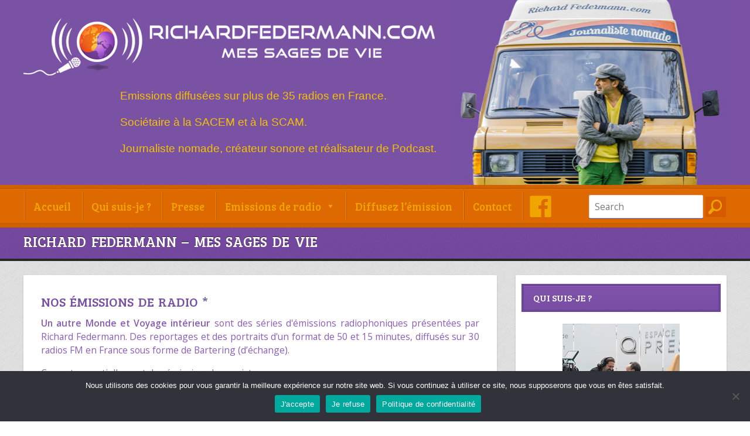

--- FILE ---
content_type: text/html; charset=UTF-8
request_url: https://www.richardfedermann.com/tag/richard-federmann-voix-publicitaire/
body_size: 12374
content:
<!DOCTYPE html>
<html lang="fr-FR" prefix="og: http://ogp.me/ns#">
    <head>
        <meta http-equiv="content-type" content="text/html;charset=utf-8" />
        <meta name="viewport" content="width=device-width, initial-scale=1.0">
        	

        <!-- Global JS Vars -->
        <script type="text/javascript">
            var template_directory = 'https://www.richardfedermann.com/wp-content/themes/replay/';
            var ajaxurl = 'https://www.richardfedermann.com/wp-admin/admin-ajax.php';
        </script>

        <meta name='robots' content='index, follow, max-image-preview:large, max-snippet:-1, max-video-preview:-1' />
<script type="text/javascript">
			WebFontConfig = {google: { families: [ "Bree Serif","Open Sans:400,400italic,600" ] } };
			(function() {
				var wf = document.createElement("script");
				wf.src = ("https:" == document.location.protocol ? "https" : "http") + "://ajax.googleapis.com/ajax/libs/webfont/1/webfont.js";
				wf.type = "text/javascript";
				wf.async = "true";
				var s = document.getElementsByTagName("script")[0];
				s.parentNode.insertBefore(wf, s);
			})();
			</script>
	<!-- This site is optimized with the Yoast SEO plugin v23.4 - https://yoast.com/wordpress/plugins/seo/ -->
	<title>Richard FEDERMANN voix publicitaire Archives - Richard Federmann</title>
	<link rel="canonical" href="https://www.richardfedermann.com/tag/richard-federmann-voix-publicitaire/" />
	<meta name="twitter:card" content="summary_large_image" />
	<meta name="twitter:title" content="Richard FEDERMANN voix publicitaire Archives - Richard Federmann" />
	<script type="application/ld+json" class="yoast-schema-graph">{"@context":"https://schema.org","@graph":[{"@type":"CollectionPage","@id":"https://www.richardfedermann.com/tag/richard-federmann-voix-publicitaire/","url":"https://www.richardfedermann.com/tag/richard-federmann-voix-publicitaire/","name":"Richard FEDERMANN voix publicitaire Archives - Richard Federmann","isPartOf":{"@id":"https://www.richardfedermann.com/#website"},"primaryImageOfPage":{"@id":"https://www.richardfedermann.com/tag/richard-federmann-voix-publicitaire/#primaryimage"},"image":{"@id":"https://www.richardfedermann.com/tag/richard-federmann-voix-publicitaire/#primaryimage"},"thumbnailUrl":"https://www.richardfedermann.com/wp-content/uploads/2021/04/hebdo-ardeche-11-mars-2021.jpg","breadcrumb":{"@id":"https://www.richardfedermann.com/tag/richard-federmann-voix-publicitaire/#breadcrumb"},"inLanguage":"fr-FR"},{"@type":"ImageObject","inLanguage":"fr-FR","@id":"https://www.richardfedermann.com/tag/richard-federmann-voix-publicitaire/#primaryimage","url":"https://www.richardfedermann.com/wp-content/uploads/2021/04/hebdo-ardeche-11-mars-2021.jpg","contentUrl":"https://www.richardfedermann.com/wp-content/uploads/2021/04/hebdo-ardeche-11-mars-2021.jpg","width":550,"height":383},{"@type":"BreadcrumbList","@id":"https://www.richardfedermann.com/tag/richard-federmann-voix-publicitaire/#breadcrumb","itemListElement":[{"@type":"ListItem","position":1,"name":"Accueil","item":"https://www.richardfedermann.com/"},{"@type":"ListItem","position":2,"name":"Richard FEDERMANN voix publicitaire"}]},{"@type":"WebSite","@id":"https://www.richardfedermann.com/#website","url":"https://www.richardfedermann.com/","name":"Richard Federmann","description":"Mes sages de vie","potentialAction":[{"@type":"SearchAction","target":{"@type":"EntryPoint","urlTemplate":"https://www.richardfedermann.com/?s={search_term_string}"},"query-input":{"@type":"PropertyValueSpecification","valueRequired":true,"valueName":"search_term_string"}}],"inLanguage":"fr-FR"}]}</script>
	<!-- / Yoast SEO plugin. -->


<link rel="alternate" type="application/rss+xml" title="Richard Federmann &raquo; Flux" href="https://www.richardfedermann.com/feed/" />
<link rel="alternate" type="application/rss+xml" title="Richard Federmann &raquo; Flux des commentaires" href="https://www.richardfedermann.com/comments/feed/" />
<link rel="alternate" type="application/rss+xml" title="Richard Federmann &raquo; Flux de l’étiquette Richard FEDERMANN voix publicitaire" href="https://www.richardfedermann.com/tag/richard-federmann-voix-publicitaire/feed/" />
<script type="text/javascript">
/* <![CDATA[ */
window._wpemojiSettings = {"baseUrl":"https:\/\/s.w.org\/images\/core\/emoji\/15.0.3\/72x72\/","ext":".png","svgUrl":"https:\/\/s.w.org\/images\/core\/emoji\/15.0.3\/svg\/","svgExt":".svg","source":{"concatemoji":"https:\/\/www.richardfedermann.com\/wp-includes\/js\/wp-emoji-release.min.js?ver=6.6.4"}};
/*! This file is auto-generated */
!function(i,n){var o,s,e;function c(e){try{var t={supportTests:e,timestamp:(new Date).valueOf()};sessionStorage.setItem(o,JSON.stringify(t))}catch(e){}}function p(e,t,n){e.clearRect(0,0,e.canvas.width,e.canvas.height),e.fillText(t,0,0);var t=new Uint32Array(e.getImageData(0,0,e.canvas.width,e.canvas.height).data),r=(e.clearRect(0,0,e.canvas.width,e.canvas.height),e.fillText(n,0,0),new Uint32Array(e.getImageData(0,0,e.canvas.width,e.canvas.height).data));return t.every(function(e,t){return e===r[t]})}function u(e,t,n){switch(t){case"flag":return n(e,"\ud83c\udff3\ufe0f\u200d\u26a7\ufe0f","\ud83c\udff3\ufe0f\u200b\u26a7\ufe0f")?!1:!n(e,"\ud83c\uddfa\ud83c\uddf3","\ud83c\uddfa\u200b\ud83c\uddf3")&&!n(e,"\ud83c\udff4\udb40\udc67\udb40\udc62\udb40\udc65\udb40\udc6e\udb40\udc67\udb40\udc7f","\ud83c\udff4\u200b\udb40\udc67\u200b\udb40\udc62\u200b\udb40\udc65\u200b\udb40\udc6e\u200b\udb40\udc67\u200b\udb40\udc7f");case"emoji":return!n(e,"\ud83d\udc26\u200d\u2b1b","\ud83d\udc26\u200b\u2b1b")}return!1}function f(e,t,n){var r="undefined"!=typeof WorkerGlobalScope&&self instanceof WorkerGlobalScope?new OffscreenCanvas(300,150):i.createElement("canvas"),a=r.getContext("2d",{willReadFrequently:!0}),o=(a.textBaseline="top",a.font="600 32px Arial",{});return e.forEach(function(e){o[e]=t(a,e,n)}),o}function t(e){var t=i.createElement("script");t.src=e,t.defer=!0,i.head.appendChild(t)}"undefined"!=typeof Promise&&(o="wpEmojiSettingsSupports",s=["flag","emoji"],n.supports={everything:!0,everythingExceptFlag:!0},e=new Promise(function(e){i.addEventListener("DOMContentLoaded",e,{once:!0})}),new Promise(function(t){var n=function(){try{var e=JSON.parse(sessionStorage.getItem(o));if("object"==typeof e&&"number"==typeof e.timestamp&&(new Date).valueOf()<e.timestamp+604800&&"object"==typeof e.supportTests)return e.supportTests}catch(e){}return null}();if(!n){if("undefined"!=typeof Worker&&"undefined"!=typeof OffscreenCanvas&&"undefined"!=typeof URL&&URL.createObjectURL&&"undefined"!=typeof Blob)try{var e="postMessage("+f.toString()+"("+[JSON.stringify(s),u.toString(),p.toString()].join(",")+"));",r=new Blob([e],{type:"text/javascript"}),a=new Worker(URL.createObjectURL(r),{name:"wpTestEmojiSupports"});return void(a.onmessage=function(e){c(n=e.data),a.terminate(),t(n)})}catch(e){}c(n=f(s,u,p))}t(n)}).then(function(e){for(var t in e)n.supports[t]=e[t],n.supports.everything=n.supports.everything&&n.supports[t],"flag"!==t&&(n.supports.everythingExceptFlag=n.supports.everythingExceptFlag&&n.supports[t]);n.supports.everythingExceptFlag=n.supports.everythingExceptFlag&&!n.supports.flag,n.DOMReady=!1,n.readyCallback=function(){n.DOMReady=!0}}).then(function(){return e}).then(function(){var e;n.supports.everything||(n.readyCallback(),(e=n.source||{}).concatemoji?t(e.concatemoji):e.wpemoji&&e.twemoji&&(t(e.twemoji),t(e.wpemoji)))}))}((window,document),window._wpemojiSettings);
/* ]]> */
</script>
<link rel='stylesheet' id='cf7ic_style-css' href='https://www.richardfedermann.com/wp-content/plugins/contact-form-7-image-captcha/css/cf7ic-style.css?ver=3.3.7' type='text/css' media='all' />
<style id='wp-emoji-styles-inline-css' type='text/css'>

	img.wp-smiley, img.emoji {
		display: inline !important;
		border: none !important;
		box-shadow: none !important;
		height: 1em !important;
		width: 1em !important;
		margin: 0 0.07em !important;
		vertical-align: -0.1em !important;
		background: none !important;
		padding: 0 !important;
	}
</style>
<link rel='stylesheet' id='wp-block-library-css' href='https://www.richardfedermann.com/wp-includes/css/dist/block-library/style.min.css?ver=6.6.4' type='text/css' media='all' />
<style id='classic-theme-styles-inline-css' type='text/css'>
/*! This file is auto-generated */
.wp-block-button__link{color:#fff;background-color:#32373c;border-radius:9999px;box-shadow:none;text-decoration:none;padding:calc(.667em + 2px) calc(1.333em + 2px);font-size:1.125em}.wp-block-file__button{background:#32373c;color:#fff;text-decoration:none}
</style>
<style id='global-styles-inline-css' type='text/css'>
:root{--wp--preset--aspect-ratio--square: 1;--wp--preset--aspect-ratio--4-3: 4/3;--wp--preset--aspect-ratio--3-4: 3/4;--wp--preset--aspect-ratio--3-2: 3/2;--wp--preset--aspect-ratio--2-3: 2/3;--wp--preset--aspect-ratio--16-9: 16/9;--wp--preset--aspect-ratio--9-16: 9/16;--wp--preset--color--black: #000000;--wp--preset--color--cyan-bluish-gray: #abb8c3;--wp--preset--color--white: #ffffff;--wp--preset--color--pale-pink: #f78da7;--wp--preset--color--vivid-red: #cf2e2e;--wp--preset--color--luminous-vivid-orange: #ff6900;--wp--preset--color--luminous-vivid-amber: #fcb900;--wp--preset--color--light-green-cyan: #7bdcb5;--wp--preset--color--vivid-green-cyan: #00d084;--wp--preset--color--pale-cyan-blue: #8ed1fc;--wp--preset--color--vivid-cyan-blue: #0693e3;--wp--preset--color--vivid-purple: #9b51e0;--wp--preset--gradient--vivid-cyan-blue-to-vivid-purple: linear-gradient(135deg,rgba(6,147,227,1) 0%,rgb(155,81,224) 100%);--wp--preset--gradient--light-green-cyan-to-vivid-green-cyan: linear-gradient(135deg,rgb(122,220,180) 0%,rgb(0,208,130) 100%);--wp--preset--gradient--luminous-vivid-amber-to-luminous-vivid-orange: linear-gradient(135deg,rgba(252,185,0,1) 0%,rgba(255,105,0,1) 100%);--wp--preset--gradient--luminous-vivid-orange-to-vivid-red: linear-gradient(135deg,rgba(255,105,0,1) 0%,rgb(207,46,46) 100%);--wp--preset--gradient--very-light-gray-to-cyan-bluish-gray: linear-gradient(135deg,rgb(238,238,238) 0%,rgb(169,184,195) 100%);--wp--preset--gradient--cool-to-warm-spectrum: linear-gradient(135deg,rgb(74,234,220) 0%,rgb(151,120,209) 20%,rgb(207,42,186) 40%,rgb(238,44,130) 60%,rgb(251,105,98) 80%,rgb(254,248,76) 100%);--wp--preset--gradient--blush-light-purple: linear-gradient(135deg,rgb(255,206,236) 0%,rgb(152,150,240) 100%);--wp--preset--gradient--blush-bordeaux: linear-gradient(135deg,rgb(254,205,165) 0%,rgb(254,45,45) 50%,rgb(107,0,62) 100%);--wp--preset--gradient--luminous-dusk: linear-gradient(135deg,rgb(255,203,112) 0%,rgb(199,81,192) 50%,rgb(65,88,208) 100%);--wp--preset--gradient--pale-ocean: linear-gradient(135deg,rgb(255,245,203) 0%,rgb(182,227,212) 50%,rgb(51,167,181) 100%);--wp--preset--gradient--electric-grass: linear-gradient(135deg,rgb(202,248,128) 0%,rgb(113,206,126) 100%);--wp--preset--gradient--midnight: linear-gradient(135deg,rgb(2,3,129) 0%,rgb(40,116,252) 100%);--wp--preset--font-size--small: 13px;--wp--preset--font-size--medium: 20px;--wp--preset--font-size--large: 36px;--wp--preset--font-size--x-large: 42px;--wp--preset--spacing--20: 0.44rem;--wp--preset--spacing--30: 0.67rem;--wp--preset--spacing--40: 1rem;--wp--preset--spacing--50: 1.5rem;--wp--preset--spacing--60: 2.25rem;--wp--preset--spacing--70: 3.38rem;--wp--preset--spacing--80: 5.06rem;--wp--preset--shadow--natural: 6px 6px 9px rgba(0, 0, 0, 0.2);--wp--preset--shadow--deep: 12px 12px 50px rgba(0, 0, 0, 0.4);--wp--preset--shadow--sharp: 6px 6px 0px rgba(0, 0, 0, 0.2);--wp--preset--shadow--outlined: 6px 6px 0px -3px rgba(255, 255, 255, 1), 6px 6px rgba(0, 0, 0, 1);--wp--preset--shadow--crisp: 6px 6px 0px rgba(0, 0, 0, 1);}:where(.is-layout-flex){gap: 0.5em;}:where(.is-layout-grid){gap: 0.5em;}body .is-layout-flex{display: flex;}.is-layout-flex{flex-wrap: wrap;align-items: center;}.is-layout-flex > :is(*, div){margin: 0;}body .is-layout-grid{display: grid;}.is-layout-grid > :is(*, div){margin: 0;}:where(.wp-block-columns.is-layout-flex){gap: 2em;}:where(.wp-block-columns.is-layout-grid){gap: 2em;}:where(.wp-block-post-template.is-layout-flex){gap: 1.25em;}:where(.wp-block-post-template.is-layout-grid){gap: 1.25em;}.has-black-color{color: var(--wp--preset--color--black) !important;}.has-cyan-bluish-gray-color{color: var(--wp--preset--color--cyan-bluish-gray) !important;}.has-white-color{color: var(--wp--preset--color--white) !important;}.has-pale-pink-color{color: var(--wp--preset--color--pale-pink) !important;}.has-vivid-red-color{color: var(--wp--preset--color--vivid-red) !important;}.has-luminous-vivid-orange-color{color: var(--wp--preset--color--luminous-vivid-orange) !important;}.has-luminous-vivid-amber-color{color: var(--wp--preset--color--luminous-vivid-amber) !important;}.has-light-green-cyan-color{color: var(--wp--preset--color--light-green-cyan) !important;}.has-vivid-green-cyan-color{color: var(--wp--preset--color--vivid-green-cyan) !important;}.has-pale-cyan-blue-color{color: var(--wp--preset--color--pale-cyan-blue) !important;}.has-vivid-cyan-blue-color{color: var(--wp--preset--color--vivid-cyan-blue) !important;}.has-vivid-purple-color{color: var(--wp--preset--color--vivid-purple) !important;}.has-black-background-color{background-color: var(--wp--preset--color--black) !important;}.has-cyan-bluish-gray-background-color{background-color: var(--wp--preset--color--cyan-bluish-gray) !important;}.has-white-background-color{background-color: var(--wp--preset--color--white) !important;}.has-pale-pink-background-color{background-color: var(--wp--preset--color--pale-pink) !important;}.has-vivid-red-background-color{background-color: var(--wp--preset--color--vivid-red) !important;}.has-luminous-vivid-orange-background-color{background-color: var(--wp--preset--color--luminous-vivid-orange) !important;}.has-luminous-vivid-amber-background-color{background-color: var(--wp--preset--color--luminous-vivid-amber) !important;}.has-light-green-cyan-background-color{background-color: var(--wp--preset--color--light-green-cyan) !important;}.has-vivid-green-cyan-background-color{background-color: var(--wp--preset--color--vivid-green-cyan) !important;}.has-pale-cyan-blue-background-color{background-color: var(--wp--preset--color--pale-cyan-blue) !important;}.has-vivid-cyan-blue-background-color{background-color: var(--wp--preset--color--vivid-cyan-blue) !important;}.has-vivid-purple-background-color{background-color: var(--wp--preset--color--vivid-purple) !important;}.has-black-border-color{border-color: var(--wp--preset--color--black) !important;}.has-cyan-bluish-gray-border-color{border-color: var(--wp--preset--color--cyan-bluish-gray) !important;}.has-white-border-color{border-color: var(--wp--preset--color--white) !important;}.has-pale-pink-border-color{border-color: var(--wp--preset--color--pale-pink) !important;}.has-vivid-red-border-color{border-color: var(--wp--preset--color--vivid-red) !important;}.has-luminous-vivid-orange-border-color{border-color: var(--wp--preset--color--luminous-vivid-orange) !important;}.has-luminous-vivid-amber-border-color{border-color: var(--wp--preset--color--luminous-vivid-amber) !important;}.has-light-green-cyan-border-color{border-color: var(--wp--preset--color--light-green-cyan) !important;}.has-vivid-green-cyan-border-color{border-color: var(--wp--preset--color--vivid-green-cyan) !important;}.has-pale-cyan-blue-border-color{border-color: var(--wp--preset--color--pale-cyan-blue) !important;}.has-vivid-cyan-blue-border-color{border-color: var(--wp--preset--color--vivid-cyan-blue) !important;}.has-vivid-purple-border-color{border-color: var(--wp--preset--color--vivid-purple) !important;}.has-vivid-cyan-blue-to-vivid-purple-gradient-background{background: var(--wp--preset--gradient--vivid-cyan-blue-to-vivid-purple) !important;}.has-light-green-cyan-to-vivid-green-cyan-gradient-background{background: var(--wp--preset--gradient--light-green-cyan-to-vivid-green-cyan) !important;}.has-luminous-vivid-amber-to-luminous-vivid-orange-gradient-background{background: var(--wp--preset--gradient--luminous-vivid-amber-to-luminous-vivid-orange) !important;}.has-luminous-vivid-orange-to-vivid-red-gradient-background{background: var(--wp--preset--gradient--luminous-vivid-orange-to-vivid-red) !important;}.has-very-light-gray-to-cyan-bluish-gray-gradient-background{background: var(--wp--preset--gradient--very-light-gray-to-cyan-bluish-gray) !important;}.has-cool-to-warm-spectrum-gradient-background{background: var(--wp--preset--gradient--cool-to-warm-spectrum) !important;}.has-blush-light-purple-gradient-background{background: var(--wp--preset--gradient--blush-light-purple) !important;}.has-blush-bordeaux-gradient-background{background: var(--wp--preset--gradient--blush-bordeaux) !important;}.has-luminous-dusk-gradient-background{background: var(--wp--preset--gradient--luminous-dusk) !important;}.has-pale-ocean-gradient-background{background: var(--wp--preset--gradient--pale-ocean) !important;}.has-electric-grass-gradient-background{background: var(--wp--preset--gradient--electric-grass) !important;}.has-midnight-gradient-background{background: var(--wp--preset--gradient--midnight) !important;}.has-small-font-size{font-size: var(--wp--preset--font-size--small) !important;}.has-medium-font-size{font-size: var(--wp--preset--font-size--medium) !important;}.has-large-font-size{font-size: var(--wp--preset--font-size--large) !important;}.has-x-large-font-size{font-size: var(--wp--preset--font-size--x-large) !important;}
:where(.wp-block-post-template.is-layout-flex){gap: 1.25em;}:where(.wp-block-post-template.is-layout-grid){gap: 1.25em;}
:where(.wp-block-columns.is-layout-flex){gap: 2em;}:where(.wp-block-columns.is-layout-grid){gap: 2em;}
:root :where(.wp-block-pullquote){font-size: 1.5em;line-height: 1.6;}
</style>
<link rel='stylesheet' id='contact-form-7-css' href='https://www.richardfedermann.com/wp-content/plugins/contact-form-7/includes/css/styles.css?ver=5.9.8' type='text/css' media='all' />
<link rel='stylesheet' id='cookie-notice-front-css' href='https://www.richardfedermann.com/wp-content/plugins/cookie-notice/css/front.min.css?ver=2.4.18' type='text/css' media='all' />
<link rel='stylesheet' id='megamenu-css' href='https://www.richardfedermann.com/wp-content/uploads/maxmegamenu/style.css?ver=255b03' type='text/css' media='all' />
<link rel='stylesheet' id='dashicons-css' href='https://www.richardfedermann.com/wp-includes/css/dashicons.min.css?ver=6.6.4' type='text/css' media='all' />
<link rel='stylesheet' id='main-css' href='https://www.richardfedermann.com/wp-content/themes/replay/style.css?ver=6.6.4' type='text/css' media='all' />
<script type="text/javascript" src="https://www.richardfedermann.com/wp-includes/js/jquery/jquery.min.js?ver=3.7.1" id="jquery-core-js"></script>
<script type="text/javascript" src="https://www.richardfedermann.com/wp-includes/js/jquery/jquery-migrate.min.js?ver=3.4.1" id="jquery-migrate-js"></script>
<script type="text/javascript" src="https://www.richardfedermann.com/wp-content/themes/replay/js/jquery.custom.js?ver=6.6.4" id="mainScript-js"></script>
<script type="text/javascript" src="https://www.richardfedermann.com/wp-content/themes/replay/js/jquery.fadeSlider.js?ver=6.6.4" id="fadeSlider-js"></script>
<script type="text/javascript" src="https://www.richardfedermann.com/wp-content/themes/replay/js/jquery.twitterFetcher.js?ver=6.6.4" id="twitterFetcher-js"></script>
<script type="text/javascript" src="https://www.richardfedermann.com/wp-content/themes/replay/js/imagesloaded.pkgd.min.js?ver=6.6.4" id="imagesLoaded-js"></script>
<script type="text/javascript" src="https://www.richardfedermann.com/wp-content/plugins/cornerstone/js/lib.core.js?ver=0.8.1" id="cnr_core-js"></script>
<link rel="https://api.w.org/" href="https://www.richardfedermann.com/wp-json/" /><link rel="alternate" title="JSON" type="application/json" href="https://www.richardfedermann.com/wp-json/wp/v2/tags/83" /><link rel="EditURI" type="application/rsd+xml" title="RSD" href="https://www.richardfedermann.com/xmlrpc.php?rsd" />
<meta name="generator" content="WordPress 6.6.4" />
<script type="text/javascript">/* <![CDATA[ */(function($){if ( CNR ) $.extend(CNR, {"context":["public","user_guest"]});})(jQuery);/* ]]> */</script>

<!-- WordPress Facebook Open Graph protocol plugin (WPFBOGP v2.0.13) http://rynoweb.com/wordpress-plugins/ -->
<meta property="fb:app_id" content="1598461777044706"/>
<meta property="og:url" content="https://www.richardfedermann.com/tag/richard-federmann-voix-publicitaire/"/>
<meta property="og:title" content="Richard Federmann &#8211; Mes sages de vie"/>
<meta property="og:site_name" content="Richard Federmann"/>
<meta property="og:description" content="Mes sages de vie"/>
<meta property="og:type" content="website"/>
<meta property="og:image" content="https://www.richardfedermann.com/wp-content/uploads/2021/04/hebdo-ardeche-11-mars-2021.jpg"/>
<meta property="og:locale" content="fr_fr"/>
<!-- // end wpfbogp -->
<link rel="shortcut icon" href="https://www.richardfedermann.com/wp-content/uploads/2020/01/favicon.png" /><style type="text/css">body{font-family:Open Sans, Arial, Helvetica, sans-serif;}body{}.ribbon-slider-container,.main-fade-slider{}.ribbon-slider-container,.main-fade-slider{}h1, h2, h3, h4, h5, h6, th, .supheader .logo, .subheader .menu a, .page-title .container > span, .content-block .block-title, .ribbon-caption-title, .featured-event .event-date, .events-list .event-date, .events-list .event-option > span, .gallery-thumbnail .caption, .video-thumbnail .caption, input[type="submit"], input[type="button"], .button{font-family:Bree Serif, Arial, Helvetica, sans-serif;}a, h1 a:hover, h2 a:hover, h3 a:hover, h4 a:hover, h5 a:hover, h6 a:hover, .release-thumbnail  .tip-content a:hover, .featured-event .event-date-number, .releases-filter li.current a{color:#793CAF;}.ribbon-caption-title .ribbon-caption-background, .jp-progress .jp-play-bar, .button, input[type="submit"], input[type="button"]{background-color:#793CAF;}::-moz-selection{background-color:#793CAF;}::selection{background-color:#793CAF;}</style>		<style type="text/css" id="wp-custom-css">
			.feder-head-subtitle{font-family:sans-serif;font-size:19px;text-align:justify;line-height:45px}line-height:40px		</style>
		<style type="text/css">/** Mega Menu CSS: fs **/</style>
        <link rel="stylesheet" href="https://www.richardfedermann.com/wp-content/themes/replay/grillade.css" />
        <link rel="preconnect" href="https://fonts.gstatic.com">
        <link href="https://fonts.googleapis.com/css2?family=Satisfy&display=swap" rel="stylesheet"> 
    </head>
    <body class="archive tag tag-richard-federmann-voix-publicitaire tag-83 cookies-not-set mega-menu-main-menu">
        <div id="fb-root"></div>
        <script>(function(d, s, id) {
          var js, fjs = d.getElementsByTagName(s)[0];
          if (d.getElementById(id)) return;
          js = d.createElement(s); js.id = id;
          js.src = "//connect.facebook.net/fr_FR/sdk.js#xfbml=1&version=v2.0";
          fjs.parentNode.insertBefore(js, fjs);
        }(document, 'script', 'facebook-jssdk'));</script>
        <div class="wrapper site-wrapper">
            <div class="wrapper header">
                <div class="supheader wrapper">
                    <div class="container">
                        <div class="feder-flex-h">
                            <div class="feder-flex-v-center">
                                <div class="logo">
                                    <a href="https://www.richardfedermann.com"><img src="https://www.richardfedermann.com/wp-content/uploads/2020/12/richardfedermessagedevie.png" alt=""></a>
                                </div><!--/ logo-->
                                <div class="feder-head-subtitle"><span>Emissions diffusées sur plus de 35 radios en France.
<br>Sociétaire à la SACEM et à la SCAM. 
<br>Journaliste nomade, créateur sonore et réalisateur de Podcast.</span>
                                <map name="emissions">
                                	<area shape="rect" coords="13, 18, 51, 44" href="https://www.richardfedermann.com/category/un-autre-monde/" title="Un Autre Monde">
									<area shape="rect" coords="335, 8, 373, 48" href="https://www.richardfedermann.com/category/voyage-interieur/" title="Voyage Intérieur">
                                </map></div>
                            </div>
                            <div class="feder-avatar">
                                <img id="feder-portrait" src="https://www.richardfedermann.com/wp-content/uploads/2022/06/image-journaliste-nomade.jpg" alt="richard federmann journaliste nomade"/>
                            </div>
                        </div>
                                                                        
                    </div>			
                </div><!--/ supheader-->
                <div class="feder-main-menu"><div class="container">
                    <div id="mega-menu-wrap-main_menu" class="mega-menu-wrap"><div class="mega-menu-toggle"><div class="mega-toggle-blocks-left"></div><div class="mega-toggle-blocks-center"></div><div class="mega-toggle-blocks-right"><div class='mega-toggle-block mega-menu-toggle-block mega-toggle-block-1' id='mega-toggle-block-1' tabindex='0'><span class='mega-toggle-label' role='button' aria-expanded='false'><span class='mega-toggle-label-closed'>MENU</span><span class='mega-toggle-label-open'>MENU</span></span></div></div></div><ul id="mega-menu-main_menu" class="mega-menu max-mega-menu mega-menu-horizontal mega-no-js" data-event="hover_intent" data-effect="fade_up" data-effect-speed="200" data-effect-mobile="slide" data-effect-speed-mobile="200" data-mobile-force-width="false" data-second-click="go" data-document-click="collapse" data-vertical-behaviour="standard" data-breakpoint="765" data-unbind="true" data-mobile-state="collapse_all" data-hover-intent-timeout="300" data-hover-intent-interval="100"><li class='mega-menu-item mega-menu-item-type-custom mega-menu-item-object-custom mega-align-bottom-left mega-menu-flyout mega-menu-item-1246' id='mega-menu-item-1246'><a class="mega-menu-link" href="https://www.richardfedermann.com/index.php" tabindex="0">Accueil</a></li><li class='mega-menu-item mega-menu-item-type-post_type mega-menu-item-object-post mega-align-bottom-left mega-menu-flyout mega-menu-item-1247' id='mega-menu-item-1247'><a class="mega-menu-link" href="https://www.richardfedermann.com/richard-federmann-mes-sages-de-vie/" tabindex="0">Qui suis-je ?</a></li><li class='mega-menu-item mega-menu-item-type-post_type mega-menu-item-object-post mega-align-bottom-left mega-menu-flyout mega-menu-item-1808' id='mega-menu-item-1808'><a class="mega-menu-link" href="https://www.richardfedermann.com/presse/" tabindex="0">Presse</a></li><li class='mega-menu-item mega-menu-item-type-custom mega-menu-item-object-custom mega-menu-item-has-children mega-align-bottom-left mega-menu-flyout mega-disable-link mega-menu-item-1248' id='mega-menu-item-1248'><a class="mega-menu-link" tabindex="0" aria-haspopup="true" aria-expanded="false" role="button">Emissions de radio<span class="mega-indicator"></span></a>
<ul class="mega-sub-menu">
<li class='mega-menu-item mega-menu-item-type-taxonomy mega-menu-item-object-category mega-menu-item-1250' id='mega-menu-item-1250'><a class="mega-menu-link" href="https://www.richardfedermann.com/category/un-autre-monde/">Un autre monde (format 15 minutes)</a></li><li class='mega-menu-item mega-menu-item-type-taxonomy mega-menu-item-object-category mega-menu-item-1249' id='mega-menu-item-1249'><a class="mega-menu-link" href="https://www.richardfedermann.com/category/voyage-interieur/">Voyage intérieur (format 50 minutes)</a></li></ul>
</li><li class='mega-menu-item mega-menu-item-type-post_type mega-menu-item-object-page mega-align-bottom-left mega-menu-flyout mega-menu-item-1293' id='mega-menu-item-1293'><a class="mega-menu-link" href="https://www.richardfedermann.com/diffusez-lemission/" tabindex="0">Diffusez l’émission</a></li><li class='mega-menu-item mega-menu-item-type-post_type mega-menu-item-object-page mega-align-bottom-left mega-menu-flyout mega-menu-item-1294' id='mega-menu-item-1294'><a class="mega-menu-link" href="https://www.richardfedermann.com/contact/" tabindex="0">Contact</a></li><li class='mega-menu-item mega-menu-item-type-custom mega-menu-item-object-custom mega-align-bottom-left mega-menu-flyout mega-has-icon mega-icon-left mega-hide-text mega-hide-on-mobile mega-menu-item-1252' id='mega-menu-item-1252'><a title="icofb" class="dashicons-facebook mega-menu-link" href="https://fr-fr.facebook.com/rf.mes.sages.de.vie/" tabindex="0" aria-label="Icone FB"></a></li><li class='mega-menu-item mega-menu-item-type-custom mega-menu-item-object-custom mega-align-bottom-left mega-menu-flyout mega-has-icon mega-icon-left mega-hide-on-desktop mega-menu-item-1253' id='mega-menu-item-1253'><a class="dashicons-facebook mega-menu-link" href="https://fr-fr.facebook.com/rf.mes.sages.de.vie/" tabindex="0">Page Facebook</a></li></ul></div>                    <div class="feder-search"><form action="https://www.richardfedermann.com" method="get">
    <fieldset>
        <input type="text" name="s" id="search" value="Search" />
    </fieldset>
</form></div>
                </div></div>
                            </div><!--/ header-->
                            <div class="page-title wrapper">
                    <div class="container">
                                                    <h1>Richard Federmann &#8211; Mes sages de vie</h1>
                            
                                    <div class="clear"></div>
                    </div>
                </div><!--/ page title-->
            <div class="content wrapper">
                <div class="container grid-4-small-1 has-gutter-l">
	<div class="col-3-small-1">
		<div class="content-block">
						<div class="feder-cover">
            				<h1>Nos émissions de radio *</h1>
				<p><p class="p2 it115"><strong><span class="it116">Un autre Monde</span><span class="i34 "> et </span><span class="it116">Voyage intérieur</span></strong><span class="i34 "> sont des séries d'émissions radiophoniques présentées par </span><span class="it117">Richard Federmann</span><span class="i34 ">. Des reportages et des portraits d'un format de 50 et 15 minutes, diffusés sur 30 radios FM en France sous forme de Bartering (d’échange).</span></p>
<p class="p2 it115"><span class="i34 ">Ce sont essentiellement des émissions humanistes.</span></p></p>
            			</div>
			 
						<div class="block-content">
				<div class="featured-blog grid-2 has-gutter-l">
										<div class="post post-129 type-post status-publish format-standard has-post-thumbnail hentry category-special tag-mes-sages-de-vie-lemission-radio tag-richard-federmann tag-richard-federmann-voix-off tag-richard-federmann-voix-pub tag-richard-federmann-voix-publicitaire tag-voyage-interieur-lemission-radio">
												<div class="featured-image">
							<a href="https://www.richardfedermann.com/richard-federmann-mes-sages-de-vie/"><img width="450" height="313" src="https://www.richardfedermann.com/wp-content/uploads/2021/04/hebdo-ardeche-11-mars-2021-450x313.jpg" class="fullwidth wp-post-image" alt="" decoding="async" fetchpriority="high" srcset="https://www.richardfedermann.com/wp-content/uploads/2021/04/hebdo-ardeche-11-mars-2021-450x313.jpg 450w, https://www.richardfedermann.com/wp-content/uploads/2021/04/hebdo-ardeche-11-mars-2021-300x209.jpg 300w, https://www.richardfedermann.com/wp-content/uploads/2021/04/hebdo-ardeche-11-mars-2021.jpg 550w" sizes="(max-width: 450px) 100vw, 450px" /></a>
						</div>
						<div class="post-content">
													<h3 class="post-title"><a href="https://www.richardfedermann.com/richard-federmann-mes-sages-de-vie/">Richard Federmann &#8211; Mes sages de vie</a></h3>
							<p>Un nouveau venu original dans le Paysage Audiovisuel Français :Le Radio Truck prend la route ! Foule sentimentale, on a soif d’idéal. Message reçu par un animateur radio, Richard Federmann, pionnier des radio libres en France et réalisateur depuis 2007 d’émissions de radio humanistes, au service du vivant : Voyage intérieur et Un autre monde. [&hellip;]</p>
							<div class="post-meta">	
																	
								<a href="https://www.richardfedermann.com/richard-federmann-mes-sages-de-vie/" class="button small"><span>Lire la suite</span></a>
								<div class="post-info">
									Il y a 12 ans								</div>									
								<div class="clear"></div>
							</div>
						</div>
					</div><!--/ post-->
										<div class="pagination">
					<div class="pagination"></div>					</div><!--/ pagination-->
				</div>						
			</div>
					</div>
	</div>
<div>
	<div class="content-block widget widget_text"><div class="block-title"><span>Qui suis-je ?</span></div>			<div class="textwidget"><div style="text-align:center;"><img src="https://www.richardfedermann.com/wp-content/uploads/2018/05/federmann-et-rabbhi.jpg" /></div><br />
<a href="http://www.richardfedermann.com/richard-federmann-mes-sages-de-vie/">Richard Federmann</a>
<br /><a href="https://www.facebook.com/rf.mes.sages.de.vie/" target="_blank" rel="noopener">Mon Facebook</a>
<br />
<a href="http://www.richardfedermann.com/contact/"> Me contacter</a>
<div class=feder-donation>
<form action="https://www.paypal.com/cgi-bin/webscr" method="post" target="_top">
                                <input type="hidden" name="cmd" value="_s-xclick">
                                <input type="hidden" name="encrypted" value="-----BEGIN [base64]/TJxv+r4/3YlgC8lVq5dZM6+PMOotPCczifOdNCutbdxjVsEdJlMFyi0n4zgXLpg5UvSVo529FEOHjyrTfqQOIs/4eMTMGzAhbI7H/ndOFLQQ/fxk1ZN/O+EH54OvIZU0nywXQoVVZTELMAkGBSsOAwIaBQAwgawGCSqGSIb3DQEHATAUBggqhkiG9w0DBwQIwoFriiSUlvCAgYgzKq85bLk4U+0udQ6iRggaYFERHjGSVSv0jcu1pMt28N4ZlbmWHV59/JpZUcFv4opxYIIjf+PFffl146XJsANAMZcq9Q5r3epdnOgMqHn1XMmT37eJuhuiTEhYLymSWJ9X2YKcvyCK6tCLzhRkwGMPRDetYD8+Aui+0J/[base64]/ETMS1ycjtkpkvjXZe9k+6CieLuLsPumsJ7QC1odNz3sJiCbs2wC0nLE0uLGaEtXynIgRqIddYCHx88pb5HTXv4SZeuv0Rqq4+axW9PLAAATU8w04qqjaSXgbGLP3NmohqM6bV9kZZwZLR/klDaQGo1u9uDb9lr4Yn+rBQIDAQABo4HuMIHrMB0GA1UdDgQWBBSWn3y7xm8XvVk/UtcKG+wQ1mSUazCBuwYDVR0jBIGzMIGwgBSWn3y7xm8XvVk/[base64]/zANBgkqhkiG9w0BAQUFAAOBgQCBXzpWmoBa5e9fo6ujionW1hUhPkOBakTr3YCDjbYfvJEiv/2P+IobhOGJr85+XHhN0v4gUkEDI8r2/rNk1m0GA8HKddvTjyGw/XqXa+LSTlDYkqI8OwR8GEYj4efEtcRpRYBxV8KxAW93YDWzFGvruKnnLbDAF6VR5w/[base64]/kDiX6EdmvMr+92JD0yJFQ7jyncjikHfyKHbAFSKgCrJmewPgtMb39q0bbXChwvNEcdNal74dW01fQ==-----END PKCS7-----">
                                <input type="image" src="https://www.richardfedermann.com/wp-content/uploads/2025/11/don-e1763046173846.png" border="0" width="300px" name="submit" alt="Mes sages de vie, faire un don">
                                <img alt="" border="0" src="https://www.paypalobjects.com/fr_FR/i/scr/pixel.gif" width="1" height="1">
</form>
</div></div>
		</div>
		<div class="content-block widget widget_recent_entries">
		<div class="block-title"><span>Dernières émissions</span></div>
		<ul>
											<li>
					<a href="https://www.richardfedermann.com/ecoutez-voir-un-jeu-de-miroirs/">Écoutez voir : un jeu de miroirs</a>
									</li>
											<li>
					<a href="https://www.richardfedermann.com/la-vie-apres-la-vie/">La vie après la vie</a>
									</li>
											<li>
					<a href="https://www.richardfedermann.com/et-dieu-le-fit/">Et Dieu le fit</a>
									</li>
											<li>
					<a href="https://www.richardfedermann.com/babou-le-bon-bout/">Babou le bon bout</a>
									</li>
											<li>
					<a href="https://www.richardfedermann.com/la-touche-finale/">La touche finale</a>
									</li>
					</ul>

		</div><div class="widget_text content-block widget widget_custom_html"><div class="block-title"><span>Richard au TEDx Alsace</span></div><div class="textwidget custom-html-widget"><iframe width="295" height="200" src="https://www.youtube.com/embed/hLMNopEPZ-k" frameborder="0" allow="accelerometer; clipboard-write; encrypted-media; gyroscope; picture-in-picture" allowfullscreen></iframe></div></div><div class="widget_text content-block widget widget_custom_html"><div class="block-title"><span>Journaliste Nomade</span></div><div class="textwidget custom-html-widget"><iframe width="295" height="200" src="https://www.youtube.com/embed/yOYaeRq8L4k" frameborder="0" allow="accelerometer; encrypted-media; gyroscope; picture-in-picture" allowfullscreen></iframe></div></div>			</div>
			<div class="clear"></div>
			<div class="footer-widgets">
								
			</div>			
			<div class="clear"></div>
                        		</div>
	</div><!--/ content-->
	<div class="footer wrapper">
		<div class="background">
			<div class="container">				
				<div class="menu"><ul>
<li class="page_item page-item-230"><a href="https://www.richardfedermann.com/contact/">Contact</a></li>
<li class="page_item page-item-1180"><a href="https://www.richardfedermann.com/mentions-legales/">Mentions légales</a></li>
<li class="page_item page-item-1884"><a href="https://www.richardfedermann.com/">Nos émissions de radio</a></li>
<li class="page_item page-item-1258"><a href="https://www.richardfedermann.com/nos-emissions-de-radio/">Nos émissions de radio *</a></li>
<li class="page_item page-item-1182"><a href="https://www.richardfedermann.com/politique-de-cookie/">Politique de cookie</a></li>
<li class="page_item page-item-701"><a href="https://www.richardfedermann.com/diffusez-lemission/">Diffusez l&rsquo;émission sur vos ondes</a></li>
<li class="page_item page-item-879"><a href="https://www.richardfedermann.com/conferences/a/">Archives</a></li>
</ul></div>
				<div class="copyright">
					Richard Federmann, Mes Sages de Vie  © Copyright 2013-2025. Tous droits réservés
					
				</div>
				<div class="clear"></div>
			</div>
		</div>
	</div><!--/ footer-->
</div><!--/ site-->
<!-- Global site tag (gtag.js) - Google Analytics -->
<script async src="https://www.googletagmanager.com/gtag/js?id=UA-7787219-21"></script>
<script>
  window.dataLayer = window.dataLayer || [];
  function gtag(){dataLayer.push(arguments);}
  gtag('js', new Date());

  gtag('config', 'UA-7787219-21');
</script><script type="text/javascript" src="https://www.richardfedermann.com/wp-includes/js/dist/hooks.min.js?ver=2810c76e705dd1a53b18" id="wp-hooks-js"></script>
<script type="text/javascript" src="https://www.richardfedermann.com/wp-includes/js/dist/i18n.min.js?ver=5e580eb46a90c2b997e6" id="wp-i18n-js"></script>
<script type="text/javascript" id="wp-i18n-js-after">
/* <![CDATA[ */
wp.i18n.setLocaleData( { 'text direction\u0004ltr': [ 'ltr' ] } );
/* ]]> */
</script>
<script type="text/javascript" src="https://www.richardfedermann.com/wp-content/plugins/contact-form-7/includes/swv/js/index.js?ver=5.9.8" id="swv-js"></script>
<script type="text/javascript" id="contact-form-7-js-extra">
/* <![CDATA[ */
var wpcf7 = {"api":{"root":"https:\/\/www.richardfedermann.com\/wp-json\/","namespace":"contact-form-7\/v1"}};
/* ]]> */
</script>
<script type="text/javascript" id="contact-form-7-js-translations">
/* <![CDATA[ */
( function( domain, translations ) {
	var localeData = translations.locale_data[ domain ] || translations.locale_data.messages;
	localeData[""].domain = domain;
	wp.i18n.setLocaleData( localeData, domain );
} )( "contact-form-7", {"translation-revision-date":"2024-10-17 17:27:10+0000","generator":"GlotPress\/4.0.1","domain":"messages","locale_data":{"messages":{"":{"domain":"messages","plural-forms":"nplurals=2; plural=n > 1;","lang":"fr"},"This contact form is placed in the wrong place.":["Ce formulaire de contact est plac\u00e9 dans un mauvais endroit."],"Error:":["Erreur\u00a0:"]}},"comment":{"reference":"includes\/js\/index.js"}} );
/* ]]> */
</script>
<script type="text/javascript" src="https://www.richardfedermann.com/wp-content/plugins/contact-form-7/includes/js/index.js?ver=5.9.8" id="contact-form-7-js"></script>
<script type="text/javascript" id="cookie-notice-front-js-before">
/* <![CDATA[ */
var cnArgs = {"ajaxUrl":"https:\/\/www.richardfedermann.com\/wp-admin\/admin-ajax.php","nonce":"81f12905ac","hideEffect":"fade","position":"bottom","onScroll":false,"onScrollOffset":100,"onClick":false,"cookieName":"cookie_notice_accepted","cookieTime":2592000,"cookieTimeRejected":2592000,"globalCookie":false,"redirection":false,"cache":false,"revokeCookies":false,"revokeCookiesOpt":"automatic"};
/* ]]> */
</script>
<script type="text/javascript" src="https://www.richardfedermann.com/wp-content/plugins/cookie-notice/js/front.min.js?ver=2.4.18" id="cookie-notice-front-js"></script>
<script type="text/javascript" src="https://www.richardfedermann.com/wp-includes/js/comment-reply.min.js?ver=6.6.4" id="comment-reply-js" async="async" data-wp-strategy="async"></script>
<script type="text/javascript" src="https://www.richardfedermann.com/wp-includes/js/hoverIntent.min.js?ver=1.10.2" id="hoverIntent-js"></script>
<script type="text/javascript" id="megamenu-js-extra">
/* <![CDATA[ */
var megamenu = {"timeout":"300","interval":"100"};
/* ]]> */
</script>
<script type="text/javascript" src="https://www.richardfedermann.com/wp-content/plugins/megamenu/js/maxmegamenu.js?ver=3.3.1.2" id="megamenu-js"></script>

		<!-- Cookie Notice plugin v2.4.18 by Hu-manity.co https://hu-manity.co/ -->
		<div id="cookie-notice" role="dialog" class="cookie-notice-hidden cookie-revoke-hidden cn-position-bottom" aria-label="Cookie Notice" style="background-color: rgba(50,50,58,1);"><div class="cookie-notice-container" style="color: #fff"><span id="cn-notice-text" class="cn-text-container">Nous utilisons des cookies pour vous garantir la meilleure expérience sur notre site web. Si vous continuez à utiliser ce site, nous supposerons que vous en êtes satisfait.</span><span id="cn-notice-buttons" class="cn-buttons-container"><a href="#" id="cn-accept-cookie" data-cookie-set="accept" class="cn-set-cookie cn-button" aria-label="J&#039;accepte" style="background-color: #00a99d">J&#039;accepte</a><a href="#" id="cn-refuse-cookie" data-cookie-set="refuse" class="cn-set-cookie cn-button" aria-label="Je refuse" style="background-color: #00a99d">Je refuse</a><a href="https://www.richardfedermann.com/politique-de-cookie/" target="_blank" id="cn-more-info" class="cn-more-info cn-button" aria-label="Politique de confidentialité" style="background-color: #00a99d">Politique de confidentialité</a></span><span id="cn-close-notice" data-cookie-set="accept" class="cn-close-icon" title="Je refuse"></span></div>
			
		</div>
		<!-- / Cookie Notice plugin --></body>
</html>

--- FILE ---
content_type: text/css
request_url: https://www.richardfedermann.com/wp-content/themes/replay/style.css?ver=6.6.4
body_size: 11510
content:
@charset "utf-8";

/*
Theme Name: Replay
Theme URI: http://themextemplates.com/demo/replay
License: GNU General Public License and Themeforest License
License URI: http://themeforest.net/licenses/regular_extended
Description: Premium Music WordPress Theme.
Author: Themex
Author URI: http://www.themeforest.net/user/themex/
Version: 2.2
Tags: music, audio, musician, band, label, event, calendar, customizable, responsive
*/

/*--------------------CSS Structure-------------------

1. RESET/GLOBAL
		Global Styles
		Form Elements
		Misc Styles
		
2. LAYOUT
		Columns
		Containers
		Header
			- Search Form
			- Social Links
			- Dropdown Menu
			- Select Menu
			- Page Title
		Content
		Footer
		
3. SLIDERS
		Ribbon Slider
		Carousel Slider
		Fade Slider
		
4. CUSTOM OBJECTS
		Artist
		Release
		Tracklist
		Events
			- Featured
			- List
		Gallery
		Video
		Blog
			- Featured Post
			- Single Post
			- Pagination
			- Comments		
		Player
		Users
		Buttons
		Divider
		Icons
		Tabs	
		Tips
		Form
		
5. WIDGETS
		Default Search
		Latest Posts
		Image Widget
		Newsletter	
		Social

6. RESPONSIVE STYLES
7. CSS3 EFFECTS
8. IE FIXES

------------------------------------------------*/

/* ============================== RESET/NORMALIZE =========================== */

/*-------------------------------- Global Styles -----------------------------*/

html, body, address, blockquote, div, dl, form, h1, h2, h3, h4, h5, h6, pre,
dd, dl, dt, a, cite, code, img, tt, legend, fieldset, label {margin: 0; padding: 0; text-align:left; outline:none; }

img, a img, form, fieldset, iframe { border: 0; }

body {
	font:12px Open Sans, Arial, Helvetica, sans-serif;
	/*color:#333;*/
	color : #6e6e6e;
	background:#fff url(images/patterns/pattern_17.png) center 0;
	line-height:1.5em;
	position:relative;
	overflow-y: scroll;
}

html,
body {
	height:100%;
}

iframe { 
	display:block;
	overflow:hidden;
}

img, object, embed, iframe {
    max-width:100%;
}

img {
	height:auto;
}

object, embed {
    height:100%;
}

address {
	margin: 0 0 1.5em;
	padding: 0;
	font-style: normal;
}

table {
	width:100%;
	border:1px solid #ddd;
	border-right-width:0;
	border-bottom-width:0;
	border-spacing: 0;
	border-collapse: collapse;
}

thead {
	font-size:1em;
	background-color:#222;
	color:#fff;
}

th,td {
	padding:0.5em 10px;
	border:1px solid #ddd;
	border-left-width:0;
	border-top-width:0;
}
	
p {
	margin:0 0 1em 0;
	padding: 0;
}

p:last-child {
	margin-bottom:0;
}

ul,ol,li {
	margin:0;
	padding:0;
	list-style:none;
}

::-moz-selection { color: #fff;  background-color: #EE3450; }
::selection { color: #fff;  background-color: #EE3450; }

a {
	text-decoration:none;
	color: #EE3450;
}

a:hover {
	
}

h1, h2, h3, h4, h5, h6, th {
	font-weight:normal;
	line-height:1em;
	font-family:Oswald, Arial, Helvetica, sans-serif;
	word-spacing:0.15em;
}

h1 a, h2 a, h3 a, h4 a, h5 a, h6 a {
	color:#333;
}

h1 a:hover,
h2 a:hover,
h3 a:hover, 
h4 a:hover, 
h5 a:hover, 
h6 a:hover {
	color:#EE3450;
}

h1 {
	font-size:1.4em;
	margin-bottom: 0.7em;
	/*color: #a371c3;*/
	color : #7752a4;
	text-transform: uppercase;
}

h2 {
	font-size:1.3em;	
	margin-bottom: 0.6em;
	color: #ac82dc;
	text-transform: uppercase;
}

h3	{
	font-size:1.3em;
	margin-bottom:0.7em;
}
				
h4	{
	font-size:1.2em;
	margin-bottom:0.85em;
}

h5 {
	font-size:1.2em;
	margin-bottom:0.6em;
} 

h6	{
	font-size:1.1em;
	margin-bottom:0.5em;
}

pre, code {
    font-family: mono-space,monospace;
    overflow: auto;
    padding: 30px;
    white-space: pre;
}

blockquote {
    font-style: italic;
    color: #333;    
	margin-bottom:1em;
	font-size:1.1em;
	line-height: 1.5em;
}

/*-------------------------------- Form Elements  -----------------------------*/

input, select, textarea {
	width:auto;
	padding:0.5em 9px;
	font-size:1em;
	font-family:Open Sans, Arial, Helvetica, sans-serif;
	color:#777;
	border:1px solid #D4D4D4;
	background:#fff;
	outline:none;
	margin:0 0 1em 0;	
}

textarea {
	resize:none;
} 

input[type="text"]:focus,
select:focus,
textarea:focus {
	border-color:#ccc;
	color:#333;
}

input[type="submit"],
input[type="button"] {
	margin:0;
	border:0;
	padding:0;
	background:none;
}

/*-------------------------------- Misc Styles ------------------------------*/

.clear {
	clear:both;
}

.nomargin {
	margin:0!important;
}

.hidden {
	display:none;
}

.fullwidth {
	display:block;
	/*width:100%!important;*/
	height:auto;
}

.bordered-image {
    float : left;
    max-width: 98%;
}
.alignnone {
    margin: 0.5em 0 0 0;
}

.alignright {
    float:right;
    margin: 0 0 1em 20px;
}

.alignleft {
    float:left;
    margin: 0 20px 1em 0;
}

.aligncenter {
    display: block;
	text-align:center;
    margin: 0 auto 1em auto;
}

.aligncenter * {
	text-align:center;
}

.title-icon {
	margin:0 6px -0.25em 0;
}

.wp-caption,
.gallery-caption,
.wp-caption-text {
	border:1px solid #E5E5E5;
}

.bypostauthor {
	font-weight:bold;
	color:#888;
}

/* ============================== LAYOUT =========================== */

/*------------------------------- Columns ---------------------------*/

.column {
	float:left;
	margin-right:20px;
}

.last {
	margin-right:0!important;
}

.one-half { width:460px; }
.one-third { width:300px; }
.two-third { width:620px; }
.one-fourth { width:220px; }
.one-fourth-inner { width:210px; }
.three-fourth { width:700px; }
.five-twelfth-inner { width:340px; }
.five-twelfth { width:380px; }


.k-one-third {
    width: 28%;
    float: left;
    margin-bottom: 5px;
    margin-right: 4%;
    position: relative;
    text-align: center;  
}

.k-one-fifth {
    width: 16.8%;
    float: left;
    margin-bottom: 20px;
    margin-right: 4%;
    position: relative;
    text-align: center;
}

/*---------------- Styling the columns block -------------------------*/
.wp-block-columns {
	margin-bottom: 20px;
}

.wp-block-column {
	margin: 0 0 0 2%;
}

.wp-block-column:first-child {
	margin: 0;
}

@media only screen and (max-width: 1000px) {
	
/* Make the columns block responsive */
	
	.wp-block-columns {
	    display: initial;
	}

	.wp-block-columns .wp-block-column {
		margin: 0 0 10px;
	}

	.featured-blog.grid-2 {
		display : block;
	}
	
}

.featured-blog p {
	hyphens: auto;
}

/*----------------------------- Containers --------------------------*/

.wrapper {
	width:100%;
	position:relative;
}

.site-wrapper {
	position:relative;
	min-height:100%;
}

.container {
	width:1200px;
	margin:0 auto;
}

/*------------------------------- Header ----------------------------*/

.header {
	background:#7952A4 /*url(images/subheader_bottom_bg.png) 0 bottom repeat-x*/;
	position:relative;
	z-index:100;
}

.supheader {
	/*background:url(images/supheader_bg.png) 0 top repeat-x;
	padding-top:9px;*/
}

.supheader .container {
	/*padding:1.5em 0;*/
	position:relative;
}

.supheader .logo {
	/*float:left;*/	
	font-size:2em;
}

.supheader .logo a {
	color:#fff;
}

.supheader .logo img {
	display:block;
	max-width:100%;
	height:auto;
}

/*---------------------------- Social Links --------------------------*/

.supheader .social-links {
	float:right;
	overflow:hidden;
	padding:3px 0 1px 0;
}

.supheader .social-links a {
	display:block;
	float:right;
	margin-left:10px;
	width:24px;
	height:25px;
	background:url(images/social_icons.png) 0 0 no-repeat;
}

.social-links a.rss { background-position: -34px 0; }
.social-links a.youtube { background-position: -68px 0; }
.social-links a.flickr { background-position: -102px 0; }
.social-links a.vimeo { background-position: -136px 0; }
.social-links a.reverbnation { background-position: -340px 0; }
.social-links a.google { background-position: -170px 0; }
.social-links a.linkedin { background-position: -204px 0; }
.social-links a.tumblr { background-position: -238px 0; }
.social-links a.lastfm { background-position: -272px 0; }
.social-links a.twitter { background-position: -306px 0; }
.social-links a.soundcloud { background-position: -374px 0; }

.social-links a:hover { background-position: 0 -25px; }
.social-links a.rss:hover { background-position: -34px -25px; }
.social-links a.youtube:hover { background-position: -68px -25px; }
.social-links a.flickr:hover { background-position: -102px -25px; }
.social-links a.vimeo:hover { background-position: -136px -25px; }
.social-links a.reverbnation:hover { background-position: -340px -24px; }
.social-links a.google:hover { background-position: -170px -25px; }
.social-links a.linkedin:hover { background-position: -204px -25px; }
.social-links a.tumblr:hover { background-position: -238px -25px; }
.social-links a.lastfm:hover { background-position: -272px -25px; }
.social-links a.twitter:hover { background-position: -306px -25px; }
.social-links a.soundcloud:hover { background-position: -374px -25px; }

/*-------------------------- Subheader ------------------------*/

.subheader {
	background:url(images/subheader_top_bg.png) 0 top repeat-x;
	padding:2px 0 8px 0;
}

.search-form {
	float:right;
	margin-top:5px;
}

.search-form input[type="text"] {
	margin:0;
	line-height:19px;
	height:19px;
	padding:5px 26px 5px 10px;
	background:#793bae url(images/search_icon.png) right 8px no-repeat;
	border-color:#7959ae;
	color:#666;
	width:150px;
}

.search-form input[type="text"]:focus {
	color:#ccc;
}

/*-------------------------- Dropdown Menu ------------------------*/

.subheader .menu {
	float:left;
}

.subheader .menu ul {
	display:block;
}

.subheader .menu li {
	display:block;
	position:relative;
}

.subheader .menu a {
	display:block;
	color:#ccc;
	font-size:1.2em;
	text-transform:uppercase;
	text-shadow:0 -1px 0 #654a91;
}

.subheader .menu li.current-menu-item > a,
.subheader .menu li.current-menu-parent > a,
.subheader .menu li.hover > a,
.subheader .menu li a:hover {
	color:#fff;
}

.subheader .menu > ul {
	float:left;	
}

.subheader .menu > ul > li {
	float:left;
	margin-right:15px;
	line-height:42px;
}

.subheader .menu ul ul {
	position:absolute;
	z-index:1000;
	min-width:150px;
	display:none;
	background:#333;
	border:1px solid rgba(0,0,0,0.1);
}

.subheader .menu ul ul li  {
	background:url(images/menu_divider.png) 0 bottom repeat-x;
	padding-bottom:2px;
}

.subheader .menu ul ul li a{
	padding:0 15px;
}

.subheader .menu ul ul li:last-child {
	background:none;
	padding-bottom:0;
}

.subheader .menu > ul > li > ul {
	left:-15px;
	top:42px;
	border-top-width:0;
	background:#333 url(images/menu_bg.png) 0 0 repeat-x;
} 

.subheader .menu ul ul ul {
	left:100%;
	top:-1px;
}

/*------------------------------ Select Menu ----------------------------*/

.select-menu {
	display:none;
	position:relative;
	cursor:pointer;
	height:29px;
	margin:5px 0 6px 0;
	padding:0 10px;
	float:left;
	line-height:29px;	
	color:#ccc;
	text-transform:uppercase;
	font-size:1.2em;
	border:1px solid #1B1B1B;
	background:#272727 url(images/select_menu_arrows.png) right 10px no-repeat;
}

.select-menu:hover {
	color:#fff;
	background-position:right -40px;
}

.select-menu select {
	height:42px;
	border:0;
	padding:0;
	margin:0;
	position:absolute;
	bottom:0;
	left:0;
	width:100%;
	display:none;
	cursor:pointer;
}

/*------------------------------- Page Title ---------------------------*/

.page-title {
	background:#2f2f2f url(images/page_title_bg.png);
	border-bottom:4px solid #272727;
}

.page-title .container {
	padding:1em 0;
}

.page-title .container > h1 {
	color:#fff;
	font-size:2em;
	text-transform:uppercase;
	text-shadow:0 -1px 0 #262626;
	float:left;
	line-height:1em;
	margin:0 0 0.2em 0;
}

.page-title .button-container {
	float:right;
	margin-top:-0.4em;
	border:3px solid #272727;
}

.page-title .button-container .button {
	display:block;
	position:relative;
}

.page-title .button span {
	line-height:2em;
	padding-left:22px;
}

.page-title .button .share-icon {
	position:absolute;
	left:8px;
	top:0.4em;
	width:10px;
	height:11px;
	background:url(images/share_icon.png) 0 0 no-repeat;
}

.webkit-browser .page-title .button span.share-icon {
	top:0.5em;
}

.page-title .button:hover .share-icon {
	background-position:0 -49px;
}

.page-title .button-container .tip-corner {
	margin-top:4px;
}

/*---------------------------------- Content ---------------------------*/

.content {
	padding:2em 0 5em 0;	
}

.content iframe,
.content object,
.content img {
	max-width:100%;
}

.listing-block {
	padding-bottom:0.5em;
}

.content-block {
	overflow:hidden;
	margin-bottom:2em;
	padding:35px 30px;
	background:#fff;
        clear : both;
}

.content-block .block-title, .feder-conf h2 {
	color:#fff;
	overflow:hidden;
	font-size:1.3em;	
	text-transform:uppercase;
	overflow:hidden;
	background:#7850A2 url(images/block_title_bg.png) 0 top repeat-x;
	border:4px solid #6E4697;
	border-top-width:0;
	margin:-20px -20px 20px -20px;
	text-shadow:0 -1px 0 #6E4697;
}

.feder-conf h2 {margin:0;padding:.9em;margin-bottom: 1.5em;}

.content-block .block-title > span {
	float:left;
	padding:1em 16px 0.7em 16px;
	white-space:nowrap;
}

.post-content {
	margin-top : .5em;
	text-align: justify;
}

.post-content ul,
.post-content li {
	list-style:disc inside;
	margin-bottom:0.5em;
}

.page .post-content {
  background: #fff ;
  font-family: Arial;
  font-size: 1.3em;
  line-height: 1.3em;
  margin: 1em 0;
  padding: 1em;
}

.page-id-834 .post-content {
 background : none;
 font-size : 1.6em;
 text-align: justify;
    
}

.page .feder-conf h2 {
  display : none;
}

.page-id-834 .feder-conf h2 {
  display : block;
}
/*---------------------------------- Footer ---------------------------*/

.footer {
	background:url(images/footer_top_bg.png) 0 top repeat-x;
	padding-top:9px;
	color:#ccc;
	position:absolute;
	width:100%;
	left:0;
	right:0;
	bottom:0;
	text-shadow:0 -1px 0 #654a91;
}

.footer a {
	color:#ccc;
}

.footer a:hover {
	color:#fff;
}

.footer .background {
	background:#7952A4 url(images/footer_bottom_bg.png) 0 bottom repeat-x;
	padding:11px 0 19px 0;
}

.footer .copyright {
	float:left;
}

.footer .menu {
	float:right;
	overflow:hidden;
}

.footer .menu li {
	float:left;
	margin-left:10px;
}

.footer .menu li.current-menu-item a {
	color:#fff;
}

.footer-widgets > .column:last-child{
	margin-right:0;
}

.footer .children {
    display: none;
}

/* ============================== SLIDERS ============================= */

/*----------------------------- Ribbon Slider --------------------------*/

.ribbon-slider-container {
	padding:3em 0;
	position:relative;
	overflow:hidden;
	width:100%;
	background:url(images/ribbon_slider_bg.png);
}

.ribbon-slider-background {
	position:absolute;
	width:100%;
	overflow:hidden;
	left:0;
	top:0;
	z-index:2;	
}

.ribbon-slider-background .container {	
	padding:0;
	margin-top:-150px;
}

.ribbon-slider, .feder-slider {
	/*overflow:hidden;*/
	position:relative;
	z-index:10;
	width:100%;
	margin:-4px 0 -4px 0;
}

.ribbon-slider ul {
	width:15000px;
	display:block;
	overflow:hidden;
	position:relative;	
	left:0;
}

.ribbon-slider ul li {
	display:block;
	float:left;
	margin:4px 1px 4px 30px;
	background:#fff;
	position:relative;
	/*width:400px;*/
}

.ribbon-slider .slide-200 {
	width:200px;
}

.ribbon-slider .slide-300 {
	width:300px;
}

.ribbon-slider .slide-400, .feder-slider .slide-400 {
	width:400px;
}

.ribbon-slider .slide-500 {
	width:500px;
}

.ribbon-slider .slide-600 {
	width:600px;
}

.ribbon-slider ul li:last-child , .feder-slider ul li:last_child {
	margin-right:30px;
}

.ribbon-slider ul li:hover img {
	opacity:0.95;
}

.ribbon-slider-container .arrow {
	position:absolute;
	z-index:10;
	width:40px;
	height:40px;
	display:block;
	background:url(images/ribbon_slider_arrows.png) 0 0 no-repeat;
	top:50%;
	margin-top:-20px;
}

.ribbon-slider-container .arrow-left {
	left:0;
	background-position:-40px 0;
}

.ribbon-slider-container .arrow-left:hover {
	background-position:-40px -40px;
}

.ribbon-slider-container .arrow-right:hover {
	background-position:0 -40px;
}

.ribbon-slider-container .arrow-right {
	right:0;	
}

.ribbon-slider-container.limit-left .arrow-left {
	left:-40px;
}

.ribbon-slider-container.limit-right .arrow-right {
	right:-40px;
}

.ribbon-caption {
	position:absolute;
	left:0;
	bottom:2em;
}

.ribbon-caption-title {
	float:left;
	position:relative;
	padding:0.5em 10px;
	color:#fff;
	font-size:1.2em;
	text-transform:uppercase;	
	text-shadow:0 -1px 0 rgba(0,0,0,0.1);
}

.ribbon-caption-title a {
	color:#fff;
}

.ribbon-caption-title span {
	z-index:11;
	position:relative;
	display:block;
	float:left;
}

.ribbon-caption-title .ribbon-caption-background {
	display:block;
	position:absolute;
	z-index:9;
	left:0;
	right:0;
	top:0;
	bottom:0;
	width:100%;
	background:#EE3450 url(images/caption_bg.png) 0 0 repeat-y;
	border:1px solid rgba(0,0,0,0.1);
	opacity:0.9;
}

li:hover > .ribbon-caption > .ribbon-caption-title,
div:hover > .ribbon-caption > .ribbon-caption-title {
	padding-left:21px;
}

/*-------------------------- Carousel Slider ------------------------*/

.carousel-slider {
	width:100%;
	overflow:hidden;
}

.carousel-slider > ul {
	width:10000px;
}

.carousel-slider > ul > li {
	float:left;
	overflow:hidden;
	width:900px;
}

.carousel-slider-arrow {
	width:11px;
	height:18px;
	float:right;
	background:url(images/carousel_slider_arrows.png) 0 0 no-repeat;
	margin:17px 0 0 10px;
	cursor:pointer;
}

.carousel-slider-arrow.arrow-right {
	background-position:0 -18px;
	margin-right:15px;
}

.carousel-slider-arrow.arrow-left:hover {
	background-position:-11px -18px;
}

.carousel-slider-arrow.arrow-right:hover {
	background-position:-11px 0;
}

/*-------------------------- Fade Slider ------------------------*/

.fade-slider {
	position:relative;
	z-index:5;
}

.fade-slider ul {
	display:block;
	width:100%;
	margin:0;
	padding:0;
}

.fade-slider ul li{
	width:100%;
	display:none;
	float:left;
	padding:0;
	background:none;
}

.fade-slider ul li:first-child {
	display:block;
}

.fade-slider ul li  img{
	width:100%;
	height:auto;
	display:block;
}

.main-fade-slider {
	padding:3em 0;
	overflow:hidden;
	position:relative;
}

.main-fade-slider .arrow {
	position:absolute;
	width:40px;
	height:40px;
	display:block;
	background:url(images/fade_slider_arrows.png) 0 0 no-repeat;
	top:50%;
	margin-top:-20px;
	cursor:pointer;
}

.main-fade-slider .arrow-left {
	left:-40px;
}

.main-fade-slider .arrow-right {
	right:-40px;
	background-position:-40px 0;
}

.main-fade-slider .arrow-left:hover {
	background-position:0 -40px;
}

.main-fade-slider .arrow-right:hover {
	background-position:-40px -40px;
}

.main-fade-slider .ribbon-caption {
	bottom:2em;
}

/* =========================== CUSTOM OBJECTS ========================= */

/*------------------------------- Artist ------------------------------*/

.artist-thumbnail {
	padding:5px;
	background:#fff;
	position:relative;
	overflow:hidden;
	margin-bottom:1.5em;
}

.artist-thumbnail .ribbon-caption {
	left:5px;
	bottom:25px;	
}

.artist-thumbnail:hover img {
	opacity:0.95;
}

.artist-social-links {
	position:relative;
	overflow:hidden;
	z-index:10;
}

.artist-social-links a {
	display:block;
	float:left;
	width:16px;
	height:16px;
	background:url(images/artist_social_icons.png) 0 0 no-repeat;
	margin-right:8px;
}

.artist-social-links a:last-child {
	margin-right:0;
}

.artist-social-links a.facebook { background-position:-16px 0; }
.artist-social-links a.tumblr { background-position:-32px 0; }
.artist-social-links a.myspace { background-position:-48px 0; }
.artist-social-links a.lastfm { background-position:-64px 0; }
.artist-social-links a.google { background-position:-80px 0; }
.artist-social-links a.blogger { background-position:-96px 0; }
.artist-social-links a.reverbnation { background-position:-113px 0; }
.artist-social-links a.website { background-position:-129px 0; }
.artist-social-links a.soundcloud { background-position:-145px 0; }

/*------------------------------ Release ---------------------------*/

.release-thumbnail {
	padding:10px;
	background:#fff;
	position:relative;
	margin-bottom:1.5em;
}

.content-block .release-thumbnail {
	padding:0;
	margin-bottom:0;
}

.release-thumbnail .release-meta {
	border-top:1px dotted #d7d7d7;
	padding-top:10px;
	margin-top:10px;
}

.release-thumbnail .button-container {
	float:left;
}

.release-links {
	font-weight:bold;
}

.release-links a {
	color:#333;
	display:block;
}

.release-links a:hover {
	color:#EE3450;
}

.release-thumbnail .release-info {
	float:right;
	line-height:2.2em;
	color:#888;
}

.release-thumbnail .release-title {
	margin:10px 0 0.4em 0;
}

.release-thumbnail .release-artist,
.release-thumbnail .release-artist a {
	color:#888;
	margin:0;
}

.releases-filter a {
	display:block;
}

.releases-filter li.current a {
	color:#EE3450;
}

.releases-filter li:first-child h5 {
	margin-top:0;
}

.releases-filter li:last-child h5 {
	margin-bottom:0;
}

.releases-listing {
	line-height:0;
	font-size:0;
}

.releases-listing .column {
	font-size:12px;
	line-height:1.5em;
	display:inline-block;
	float:none;
}

/*------------------------------- Tracklist ---------------------------*/

.track-list li {
	padding-bottom:0.5em;
	margin-bottom:0.5em;
	overflow:hidden;
	display:block;
}

.track-list table td {
	padding:0.5em 0;
	border-width:0;
	border-bottom:1px dotted #d7d7d7;
}

.track-list table tr:first-child  td{
	padding-top:0;
}

.track-list table tr:last-child  td{
	padding-bottom:0;
	border-width:0;
}

.track-list table {
	border-width:0;
}

.track-list .track-duration {
	color:#888;
	text-align:right;
}

.track-list .track-duration span {
	float:right;
}

.track-list .track-duration .track-play-button {
	float:right;
	margin-right:6px;
	position:relative;
	top:1px;
}

.track-list .track-number {
	padding-right:5px;
	color:#888;
}

.track-list .track-player {
	display:none;
}

.track-list .audiojs {
	width:260px;
}

.track-list .audiojs .scrubber {
	width:90px;
}

/*------------------------------ Featured Events ---------------------------*/

.featured-event {
	width:100%;
	border-bottom:1px solid #EBEBEB;
	margin:0 0 1.5em -20px;
	padding:0 20px 1.5em 20px;
	overflow:hidden;
}

.featured-event:last-child {
	margin-bottom:0;
	padding-bottom:0;
	border-bottom-width:0;
}

.featured-event .event-date {
	text-transform:uppercase;
	font-size:1.6em;	
	line-height:1.1em;
	float:left;
	width:13%;
}

.one-fourth .featured-event .event-date {
	width:19%;
}

.featured-event .event-date-holder {
	float:left;
}

.featured-event .event-date-number{
	font-size:1.7em;
	display:block;
	line-height:1em;
	text-align:center;
	color:#EE3450;
}

.featured-event .event-month {
	text-align:center;
	font-weight:bold;
}

.featured-event .event-details {
	float:right;
	border-left:1px dotted #d2d2d2;
	padding-left:5%;
	width:77%;
}

.one-fourth .featured-event .event-details {
	width:71%;
}

.featured-event .event-details .event-title {
	margin-bottom:0.2em;
}

.featured-event .event-details .event-place {
	margin-bottom:0.5em;
	color:#777;
}

/*------------------------------ Events List ---------------------------*/

.events-list table{
	border-width:0;
	width:100%;
}

.events-list tr {
	border-bottom:1px dotted #d7d7d7;
	color:#444;
}

.events-list tr:first-child td {
	padding-top:0;
}

.events-list tr:last-child {
	border-bottom-width:0;
}

.events-list tr:last-child td {
	padding-bottom:0;
}

.events-list tr:hover {
	color:#222;
}

.events-list td {
	border-width:0;
}

.events-list td:first-child {
	padding-left:0;
}

.events-list td:last-child {
	padding-right:0;
}

.events-list .event-date {
	font-size:1.2em;
	line-height:1.9em;
	font-weight:bold;
	width:10%;
}

.events-list .event-title {
	width:40%;
	color:#333;
}

.events-list .event-title a {
	color:#333;
}

.events-list .event-place {
	color:#777;
	width:20%;
}

.events-list .event-option {
	width:20%;
}

.event-status {
	font-size:0.9em;
	color:#888;
	text-transform:uppercase;
	display:block;
	padding:0 10px;
	background:#eee;
	border:1px solid #ddd;
	background-color:#F2F0F3;
	line-height:2.4em;
	display:inline-block;
}

.events-list .event-option a,
.events-list .event-status {
	float:right;	
}

/*-------------------------------- Gallery -----------------------------*/

.gallery-thumbnail {	
	margin-bottom:1.5em;
	position:relative;
}

.gallery-thumbnail .gallery-background {
	height:7px;
	margin:0 5px;
	background:url(images/gallery_thumb_bg.png) 0 0 repeat-x;
}

.gallery-thumbnail .gallery-background .left-bg,
.gallery-thumbnail .gallery-background .right-bg {
	height:7px;
	width:5px;
}

.gallery-thumbnail .gallery-background .left-bg {
	float:left;
	background:url(images/gallery_thumb_left_bg.png) 0 0 no-repeat;
	margin-left:-5px;
}

.gallery-thumbnail .gallery-background .right-bg {
	float:right;
	background:url(images/gallery_thumb_right_bg.png) 0 0 no-repeat;
	margin-right:-5px;
}

.content-block .gallery-thumbnail {
	margin:0;
	background:#fff;
	padding:0;
}

.gallery-thumbnail .thumbnail-border {
	display:block;
	padding:4px 4px 3px 4px;
	border:1px solid #C6C6C6;
	border-bottom-width:0;
	background:#fff;
}

.content-block .gallery-thumbnail .thumbnail-border {
	padding:0;
	border-width:0;
}

.gallery-thumbnail .caption {
	display:block;
	position:absolute;
	background:url(images/bg_black_70.png);
	left:5px;
	top:5px;
	right:5px;
	bottom:10px;	
	color:#fff;
	overflow:hidden;
	opacity:0;
}

.content-block .gallery-thumbnail .caption {
	left:0;
	top:0;
	right:0;
	bottom:0;
}

.gallery-thumbnail:hover .caption {
	opacity:1;
}

.gallery-thumbnail .caption span {
	display:block;
	text-align:center;
	padding:0 10px;
	position:absolute;
	left:0;
	right:0;
	top:50%;
	font-size:1.2em;
	margin-top:-0.75em;	
}

.single-gallery .fade-slider + p {
	margin-top:1.5em;
}

/*-------------------------------- Video -----------------------------*/

.video-thumbnail {
	background:#333;
	padding:5px;
	margin-bottom:1.5em;
	position:relative;
}

.content-block .video-thumbnail {
	margin-bottom:0;
}

.video-thumbnail .caption {
	display:block;
	position:absolute;
	background:url(images/bg_black_70.png);
	left:5px;
	top:5px;
	right:5px;
	bottom:5px;
	color:#fff;
	overflow:hidden;
}

.video-thumbnail .caption span {
	display:block;
	background:url(images/video_thumb_bg.png) center 4px no-repeat;
	text-align:center;
	padding:48px 10px 0 10px;
	position:absolute;
	left:0;
	right:0;
	top:50%;
	font-size:1.2em;
	margin-top:-23px;
}

.video-thumbnail .caption:hover span {
	background-position:center -460px;
}

.embedded-video {
	position: relative;
	padding-bottom: 56.25%;
	padding-top: 30px;
	height: 0;
	overflow: hidden;
}

.embedded-video iframe,  
.embedded-video object,  
.embedded-video embed {
	position: absolute;
	top: 0;
	left: 0;
	width: 100%;
	height: 100%;
}

.single-video .embedded-video + p {
	margin-top:1.5em;
}

/*------------------------------ Featured Post ---------------------------*/

.post-title {
	text-transform: uppercase;	
}

.post-title a {
	color : #ac82dc;
}

.post-title a:hover {
	color: #7752a4;
}

.post {
	overflow:hidden;
	padding:0 20px 1.5em 20px;
	width:100%;
	margin:0 0 1.5em -20px;
	border-bottom:1px solid #EBEBEB;
}

.post:last-child {
	margin-bottom:0;
	padding-bottom:0;
	border-bottom-width:0;
}

.post .post-meta {
	margin-top:1em;
}

.post .post-meta  .post-info{
	float:left;
	margin-left:10px;
	color:#888;
	line-height:2.2em;
}

.post .post-meta .button {
	float:left;
}

/*------------------------------ Single Post ---------------------------*/

.content-block.single-post {
	font-size : 1.3em;
	line-height: 1.5em;
}
.content-block.single-post p {
	text-align: justify;
	hyphens: auto;
}

/*
.content-block.single-post h2 {
	margin-bottom: 35px;
}*/

.content-block.single-post .feder-head-separ h2 {
	margin-bottom: .7em;
}

.content-block.single-post p + h2,
.content-block.single-post div + h2,
.feder-head-separ {
	background : url(images/separ.png) top left repeat-x;
	padding-top : 55px;
	margin-top : 40px;
}

.single-post .post-title {
	font-size:2em;
	margin-bottom:0.6em;
}

.single-post .post-meta {
	overflow:hidden;
	border-top:1px dotted #d2d2d2;
	padding-top:1em;
	margin-top:1em;
	line-height:20px;
}

.single-post .post-meta .post-info {
	float:left;
	color:#888;
}

.single-post .post-meta .post-tags {
	float:right;
}

.single-post .post-meta .post-tags a {
	display:block;
	float:left;	
	background:url(images/tag_bg.png) right 0 no-repeat;
	padding:0 15px 0 5px;
	color:#867457;
	font-size:0.9em;
	margin-left:6px;
	border-left:1px solid rgba(0,0,0,0.05);
}

/*-------------------------------Pagination------------------------------*/

.pagination {
	overflow:hidden;
	clear:left;
}

.pagination a,
.pagination span {
	float:left;	
	line-height:24px;
	height:24px;
	text-align:center;
	color:#888;
	font-weight:bold;
	margin:0 11px 2em 0;
}

.content-block a,
.content-block span {
	margin-bottom:0;
}

.pagination span {
	border:1px solid #ddd;
	background-color:#F2F0F3;
	width:24px;
}

.pagination a:hover{
	color:#333;
}

.pagination a.next,
.pagination a.prev{
	background:url(images/pagination_arrows.png) 0 6px no-repeat;
	width:7px;
}

.pagination a.next {
	background-position:-53px 6px;
}

/*-------------------------------- Comments ----------------------------*/

.comment-list {
	padding-bottom:2em;
}

.comment-list li {
	border-bottom:1px dotted #d7d7d7;
	padding-bottom:1.5em;
	margin-bottom:1.5em;
}

.comment-list li:last-child {	
	margin-bottom:0;
}

.comment-list li ul {
	padding-left:18%;
	padding-top:2em;
}

.comment-list li ul li:last-child {
	border-bottom-width:0;
	padding-bottom:0;
}

.comment .avatar-container {
	float:left;
	width:15%;
	position:relative;
	overflow:hidden;
}

.comment .avatar-container .ribbon-caption {
	bottom:10px;
}

.comment .avatar-container .ribbon-caption-title {
	font-size:1.1em;
	padding:0.2em 5px 0.3em 7px;
}

.comment-list ul .ribbon-caption {
	display:none;
}

.comment .avatar-container img {
	width:100%;
	display:block;
	height:auto;
}

.comment .comment-text {
	float:right;
	width:82%;
}

.comment .comment-meta {
	margin-bottom:0.5em;
}

.comment .comment-author {
	float:left;
	margin:0;
}

.comment .comment-date {
	float:left;
	color:#888;
	margin-left:7px;
}

/*----------------------------- Audio Player ---------------------------*/

.featured-player {
	background:url(images/player_top_bg.png) 0 top repeat-x;
	padding-top:9px;
}

.featured-player .container {
	display:none;
	position:relative;
}

.featured-player .background {
	background: #7952A4 url(images/player_bottom_bg.png) 0 bottom repeat-x;
	padding:11px 0 19px 0;
}

.jp-controls,
.jp-audio,
.jp-controls-holder {
	float:left;
	overflow:hidden;	
}

.jp-controls li {
	float:left;	
}

.jp-controls a {
	display:block;
	margin-right:5px;
	background:url(images/player_controls.png) 0 0 no-repeat;
}

.jp-controls .jp-play,
.jp-controls .jp-pause {
	width:60px;
	height:61px;
}

.jp-controls .jp-play {
	background-position:-42px 0;
}

.jp-controls .jp-play:hover {
	background-position:-42px -61px;
}

.jp-controls .jp-pause {
	background-position:-42px -122px;
}

.jp-controls .jp-pause:hover {
	background-position:-42px -183px;
}

.jp-controls .jp-previous,
.jp-controls .jp-next {
	width:42px;
	height:43px;
	float:left;
	margin-top:9px;
	cursor:pointer;
}

.jp-controls .jp-next {
	background-position:-102px 0;
}

.jp-controls .jp-next:hover {
	background-position:-102px -43px;
}

.jp-controls .jp-previous:hover {
	background-position:0 -43px;
}

.jp-playlist,
.featured-player .playlist {
	display:none;
}

.jp-info {
	float:right;
	width:641px;
	margin:9px 0 0 15px;
}

.without-button .jp-info {
	width:766px;
}

.jp-title {
	float:left;
	width:80%;
	display:block!important;
	color:#fff;
}

.jp-time,
.jp-title {
	line-height:20px;
	text-shadow:0 -1px 0 #262626;
}

.jp-time {
	float:right;
	width:20%;	
	color:#ccc;
}

.jp-time div {
	float:right;
	margin-left:5px;
}

.jp-progress {
	height:12px;
	border:1px solid #1E1E1E;
	background:#252525;
	margin-top:5px;
	cursor:pointer;
}

.jp-progress .jp-play-bar {
	background:#EE3450 url(images/progress_bar_bg.png) 0 0 repeat-x;
	height:12px;
	border-right:1px solid #1E1E1E;
}

.featured-player .featured-player-button{
	position:absolute;
	right:0;
	top:7px;
}

.featured-player .button-container {
	overflow:hidden;
	border:4px solid #272727;
}

.featured-player .button {
	display:block;
}

.featured-player .button span {
	padding:0 12px;
	line-height:36px;
	font-size:1.3em;
}

/*---------------------------------- Login Form ---------------------------------*/

.user-links {
	float:right;
	margin:-2px 0 0 10px;
	overflow:hidden;	
}

.user-links .button-container {
	border:3px solid #272727;
}

.user-links .button {
	display:block;
}

.login-form {
	display:none;
	position:fixed;
	z-index:1000;
	width:100%;
	height:100%;
	left:0;
	top:0;
	right:0;
	bottom:0;
	background:url(images/bg_black_70.png);
}

.login-form .form-container {
	position:absolute;
	left:50%;
	top:50%;
	margin-top:-100px;
}

.login-form .content-block {
	width:300px;
	margin-left:-150px;
}

.login-form form {
	display:block;
	padding:0 10px;
}

.login-form input {
	display:block;
	margin-left:-10px;
	width:100%;
}

.login-form .button {
	display:block;
	float:left;
	margin:0 20px 0 -10px;
}

.login-form .formatted-form-loader,
.login-form .alert {
	margin-left:-10px;
}

.login-close-button {
	width:17px;
	height:17px;
	float:right;
	margin:17px 15px 0 0;
	background:url(images/close_button_bg.png) 0 0 no-repeat;
}

.login-close-button:hover {
	background-position:0 -17px;
}

/*----------------------------- Custom Buttons -----------------------------*/

input[type="submit"],
input[type="button"],
.button {
	display:inline-block;
	cursor:pointer;	
	position:relative;
	word-spacing:0.2em;
	background:#EE3450;
	color:#fff!important;
	white-space: nowrap;	
	text-transform:uppercase;
	text-shadow:0 -1px 0 rgba(0,0,0,0.2);
	border:1px solid rgba(0,0,0,0.1);	
}

.button.grey {
	background-color:#E2E2E2;
	color:#666!important;
	text-shadow:0 1px 0 rgba(255,255,255,0.3);
}

.button.dark {
	background-color:#383838;
	border:1px solid rgba(0,0,0,0.2);
}

.button span,
input[type="submit"],
input[type="button"] {
	padding:0 10px;
	line-height:2.4em;
}

.button span {
	display:block;
	background:url(images/button_bg.png) 0 0 repeat-x;
	overflow:hidden;
}

.button.dark span {
	background:url(images/button_dark_bg.png) 0 0 repeat-x;
	color:#ccc;
}

.button:hover span {
	background-color:rgba(255,255,255,0.05);
	color:#fff;
}

.button.grey:hover span {
	color:#444;
}

.button:active span{
	background:none;
}

.button.small {
	font-size:0.9em;
}

.button.small span {
	padding:0 9px;
}

.button.large {
	font-size:1.3em;
}

.button.large span {
	padding:0 12px;
}

/*----------------------------- Content Divider ----------------------------*/

.divider {
	clear:left;
	height:0px;
	width:100%;
	margin-bottom:1em;
	border-bottom:1px dotted #d7d7d7;
}

/*------------------------------ Attachment Icons ---------------------------*/

.attachment-icon {
	display:block;
	float:right;
	background:url(images/attachment_icons.png) 0 0 no-repeat;
	width:16px;
	height:16px;
	margin-left:7px;
}

.attachment-icon.gallery-icon {	background-position:-16px 0; }

.attachment-icon.audio-icon.active {	background-position:-32px 0; }
.attachment-icon.gallery-icon:hover {	background-position:-16px -16px; }
.attachment-icon.audio-icon:hover,
.attachment-icon.video-icon:hover {	background-position:0 -16px; }
.attachment-icon.audio-icon.active:hover {	background-position:-32px -16px; }

/*--------------------------------- Tabs -------------------------------*/

.tabs-container {
	background:#efefef;
}

.tabs-container .tabs{
	margin:0;
	padding:0;
	position:relative;
	z-index:10;
	display:block;
}

.tabs-container .tabs li {
	float:left;
	cursor:pointer;
	border:1px solid transparent;
	border-right-color:#dedede;
	border-top-width:0;
	position:relative;
	margin-bottom:-1px;
}

.tabs-container .tabs li:first-child {
	border-left-width:0;
}

.tabs-container .tabs li.current {
	background:#fff;
	border-right-color:#ddd;
	border-bottom-color:#fff;	
}

.tabs-container .panes{
	border-top:1px solid #ddd;
	background:#fff;
	overflow:hidden;	
	position:relative;
	width:100%;
	z-index:0;	
}

.tabs-container .pane {
	display:none;	
	padding-top:1.5em;
	overflow:hidden;
}

.tabs-container .pane iframe {
	width:100%!important;
}

/*----------------------------- Tip Cloud -------------------------------*/

.tip-container {
	position:relative;
}

.tip-cloud {
	position:absolute;
	z-index:1000;
	top:100%;
	left:-20px;	
	display:none;
}

.tip-cloud  .tip-content {
	background:#fff;
	width:80px;
	padding:0.5em 10px;
	overflow:hidden;
}

.tip-cloud .tip-corner {
	margin:1px auto 0 auto;
	width:11px;
	height:6px;
	background:url(images/tip_cloud_bg.png) 0 0 no-repeat;
	position:relative;
	z-index:10;
}

/*---------------------------- Formatted Form ----------------------------*/

.formatted-form form{
	overflow:hidden;
	display:block;
}

.formatted-form #reply-title {
	display:none;
}

.formatted-form .one-half {
	width:49%;
	margin-right:0;
}

.formatted-form .column.last {
	float:right;
}

.formatted-form .field-wrapper {
	padding:0 10px;
}

.formatted-form input[type="text"],
.formatted-form textarea,
.formatted-form select {
	width:100%;
	margin-left:-10px;
}

.formatted-form textarea {
	height:160px;
}

.formatted-form  .captcha img {
	float:left;
	margin-right:20px;
}

.formatted-form  .captcha input {
	width:50px;
	float:left;
}

.formatted-form .button {
	display:block;
	float:left;
}

.formatted-form-loader {
	width:20px;
	height:20px;
	float:left;
	display:none;
	margin:5px 0 0 7px;
	background:url(images/loader.gif) 0 0 no-repeat;
}

ul.error li,
ul.success li {
	padding-left:15px;
	display:block;
	margin-bottom:0.5em!important;
	background:url(images/bullet_error.png) 2px 0.45em no-repeat;
}

ul.success li {
	background:url(images/bullet_success.png) 2px 0.5em no-repeat;
}

/* ============================== WIDGETS =========================== */

.widget > ul > li {
	padding-bottom:0.5em;
	margin-bottom:0.5em;
	border-bottom:1px dotted #d7d7d7;
}

.widget li h1,
.widget li h2,
.widget li h3,
.widget li h4,
.widget li h5,
.widget li h6 {
	margin:0.6em 0 0.2em 0;
}

.widget > ul > li:last-child {
	margin-bottom:0;
	padding-bottom:0;
	border-width:0;
}

/*---------------------------- Search Widget ---------------------------*/

.widget_search form {
	display:block;
	padding:0 10px;
}

.widget_search input {
	width:100%;
	display:block;
	margin:0 0 0 -10px;
}

/*---------------------------- Posts Widget ---------------------------*/

.featured-post .post-title{
	margin-bottom:0.3em;
}

.featured-post .post-info {
	color:#888;
}

.featured-post {
	width:100%;
	border-bottom:1px solid #EBEBEB;
	margin:0 0 1em -20px;
	padding:0 20px 1em 20px;
	overflow:hidden;
}

.featured-post:last-child {
	margin-bottom:0;
	padding-bottom:0;
	border-bottom-width:0;
}

/*------------------------------ Image Widget ---------------------------*/

.bordered-image {
	padding:5px;
	background:#fff;
	margin-bottom:2em;
}

/*----------------------------- Subscribe Widget -------------------------*/

.widget-subscribe form {
	display:block;
	padding:0 20px;
}

.widget-subscribe input {
	margin:0;
	width:100%;
	margin-left:-20px;
	padding-right:30px;
	background:#fff url(images/subscribe_icon.png) right 9px no-repeat;
}

/*------------------------------ Social Widget ---------------------------*/

.social-widget {
	width:100%;
	margin:-20px 0 0 -20px;
	padding-right:40px;
}

.social-widget .panes {
	padding:0 20px;
}

.social-widget .tabs li {
	padding:7px;
}

.social-widget .tabs li a{
	display:block;
	width:24px;
	height:24px;
	background:url(images/social_widget_icons.png) no-repeat;
}

.social-widget .tabs li .facebook {	background-position:-24px 0; }
.social-widget .tabs li .soundcloud {	background-position:-48px 0; }
.social-widget .tabs li .youtube {	background-position:-72px 0; }

.social-widget .tabs li.current a,
.social-widget .tabs li:hover a { background-position:0 -24px; }
.social-widget .tabs li.current .facebook,
.social-widget .tabs li:hover .facebook {	background-position:-24px -24px; }
.social-widget .tabs li.current .soundcloud ,
.social-widget .tabs li:hover .soundcloud{	background-position:-48px -24px; }
.social-widget .tabs li.current .youtube,
.social-widget .tabs li:hover .youtube {	background-position:-72px -24px; }

.social-widget .twitter li{
	display:block;
	padding:0 0 0.5em 22px;
	margin-bottom:0.5em;
	border-bottom:1px dotted #D9D9D9;
	background:url(images/twitter_icon.png) 0 1px no-repeat;
}

.social-widget .twitter li:last-child {
	border-bottom-width:0;
	padding-bottom:0;
	margin-bottom:0;
}

.fb_iframe_widget, 
.fb_iframe_widget span, 
.fb_iframe_widget span iframe[style] {
    width: 100% !important;
}

/* ========================= RESPONSIVE STYLES ======================== */

/* -------------- 0-768 ------------ */
@media only screen 
and (max-width : 767px) {

	/*.container {
		width: 95%;
		padding : 0 10px;
	}*/

	.column {
		width:100%;
	}	
	
	.post .featured-image {
		margin-bottom:1.5em;
	}
	
	.one-fourth-inner {
		margin-bottom:2em;
	}
	
	.one-fourth-inner:last-child {
		margin-bottom:0;
	}
        
        .one-fifth {width: 46%;}
	
	.header .menu {
		display:none;
	}
	
	.select-menu {
		display:block;
	}
	
	.jp-audio {
		float:none;
		clear:left;
	}
	
	.jp-info {
		width:100%!important;
		margin:0 0 12px 0;
	}
	
	.featured-player .featured-player-button {
		position:relative;
		float:right;
		top:0;
		margin-top:-54px;
	}	
	
	.carousel-slider-container .arrow,
	.carousel-slider > ul > li:first-child,
	.carousel-slider > ul > li:last-child {
		display:none;
	}
	
	.carousel-slider > ul > li {
		float:none!important;
		margin-bottom:2em;
	}
	
	.carousel-slider {
		margin-bottom:-2em;
	}
	
	.search-form form {
		padding:0 27px 0 11px;
		display:block;
	}
	
	.search-form input[type="text"] {
		width:100%;
		margin-left:-11px;
	}
	
	.footer .copyright {
		width:100%;
		float:none;
		text-align:center;
	}
	
	.footer .menu {
		display:none;
	}
}

/* --------------768-980 ----------- */
@media only screen 
and (max-width : 1225px)
and (min-width : 768px) {
	.container {
		width:95%;
		padding : 0 10px;
	}	
	
	.one-half { width:374px; }
	.one-third { width:242px; }
	.two-third { width:504px; }
	.one-fourth { width:177px; }
	.one-fourth-inner { width:167px; }
	.three-fourth { width:571px; }
	.five-twelfth-inner { width:267px; }	
	.five-twelfth { width:309px; }
        
	
	.jp-info {
		width:469px;
	}
	
	.without-button .jp-info {
		width:594px;
	}	
	
	.featured-event .event-date {
		font-size:1.3em;
		line-height:1.1em;
	}
	
	.track-list .audiojs {
		width:202px;
	}

	.track-list .audiojs .scrubber {
		width:32px;
	}	
}

/* -------------- 480-768 ----------- */
@media only screen 
and (max-width : 767px)
and (min-width : 480px) {
	.container {
		width: 95%;
		padding : 0 10px;
	}
	
	.select-menu {
		width:198px;
	}
	
	.search-form {
		width:220px;
	}	

	.ribbon-slider .slide-300,
	.ribbon-slider .slide-400, .feder-slider .slide-400 {
		width:320px;
	}
        
        .feder-cat-slide li img {
             width : 320px !important;
        }
	
	.ribbon-slider .slide-500 {
		width:400px;
	}
	
	.ribbon-slider .slide-600 {
		width:480px;
	}
	
	.featured-event .event-date {
		font-size:2em;
		line-height:1em;
		width:10%;
	}
	
	.featured-event .event-details {
		width:81%;
	}
}

/* -------------- 320-480 ----------- */
@media only screen 
and (max-width : 479px) {

	.container {
		width: 95%;
		padding : 0 10px;
	}
	
	.select-menu {
		width:278px;
	}
	
	.subheader .search-form {
		margin:0 0 7px 0;
		clear:left;
		float:none;
		width:100%;
	}
	
	.ribbon-slider .slide-300,
	.ribbon-slider .slide-400, .feder-slider .slide-400 {
		width:214px;
	}
        
        .feder-cat-slide li img {
           width : 214px !important;
        }
	
	.ribbon-slider .slide-500 {
		width:267px;
	}
	
	.ribbon-slider .slide-600 {
		width:320px;
	}
	
	.jp-title {
		width:70%;
	}
	
	.jp-time {
		width:30%;
	}
	
	.search-form {
		width:150px;
	}
	
	.track-list .audiojs {
		width:260px;
	}

	.track-list .audiojs .scrubber {
		width:90px;
	}
	
	.featured-event .event-details {
		width:78%;
	}
	
	.events-list td {
		display:block;
		float:right;
		width:50%!important;
	}
	
	.events-list .event-date,
	.events-list .event-option	{
		width:30%!important;
		float:left;
		padding-left:0;
	}
	
	.events-list .event-date,
	.events-list .event-title {
		padding-bottom:0;
	}	
	
	.event-status,
	.events-list .event-option .attachment-icon {
		float:left;
		margin:0;
	}
}

/* =========================== CSS3 EFFECTS =========================== */

input, 
select, 
textarea,
.pagination span,
.button,
.gallery-thumbnail .thumbnail-border,
.post-tags a,
.button-container,
.event-status,
.bordered-image,
.comment .comment-reply-link a,
.select-menu,
.tip-cloud  .tip-content,
.audiojs,
.user-links,
.release-thumbnail,
.artist-thumbnail,
.video-thumbnail,
.content-block {
	-webkit-border-radius: 2px;
	-moz-border-radius: 2px;
	border-radius: 2px;
}

input[type="text"],
textarea,
.event-status,
.pagination span {
	-moz-box-shadow:0 2px 4px rgba(204,204,204,0.4) inset;
	-webkit-box-shadow:0 2px 4px rgba(204,204,204,0.4) inset;
	box-shadow:0 2px 4px rgba(204,204,204,0.4) inset;
}

.bordered-image,
.artist-thumbnail,
.release-thumbnail,
.content-block {
	-moz-box-shadow:0 1px 3px rgba(0,0,0,0.15);
	-webkit-box-shadow:0 1px 3px rgba(0,0,0,0.15);
	box-shadow:0 1px 3px rgba(0,0,0,0.15);
}

.ribbon-slider ul li,
.tip-cloud  .tip-content{
	-moz-box-shadow:0 0 3px rgba(0,0,0,0.3);
	-webkit-box-shadow:0 0 3px rgba(0,0,0,0.3);
	box-shadow:0 0 3px rgba(0,0,0,0.3);
}

.button {
	-moz-box-shadow:inset 0 0 1px rgba(0,0,0,0.1);
	-webkit-box-shadow:inset 0 0 1px rgba(0,0,0,0.1);
	box-shadow:inset 0 0 1px rgba(0,0,0,0.1);
}

.header input,
.featured-player .button-container,
.header .button-container,
.page-title .button-container,
.jp-progress {
	-moz-box-shadow:inset 0 0 1px #654a91;
	-webkit-box-shadow:inset 0 0 1px #654a91;
	box-shadow:0 1px 0 #654a91;
}

.video-thumbnail img {
	-moz-box-shadow:0 0 3px #0E0E0E;
	-webkit-box-shadow:0 0 3px #0E0E0E;
	box-shadow: 0 0 3px #0E0E0E;
}

.content-block .release-thumbnail {
	-moz-box-shadow:none;
	-webkit-box-shadow:none;
	box-shadow: none;
}

.ribbon-slider-container .arrow {
	transition: left 0.3s, right 0.3s;
	-moz-transition: left 0.3s, right 0.3s;
	-webkit-transition: left 0.3s, right 0.3s;
	-o-transition: left 0.3s, right 0.3s;
}

.gallery-thumbnail .caption,
.ribbon-slider ul li img, 
.artist-thumbnail img, .feder-slider ul li img {
	transition: opacity 0.3s;
	-moz-transition: opacity 0.3s;
	-webkit-transition: opacity 0.3s;
	-o-transition: opacity 0.3s;
}

.ribbon-caption-title {
	transition: padding 0.3s;
	-moz-transition: padding 0.3s;
	-webkit-transition: padding 0.3s;
	-o-transition: padding 0.3s;
}

.select-menu {	
	box-shadow: 0 -15px 15px rgba(0,0,0,0.2) inset;
}

input[type="submit"],
input[type="button"],
.button {
	background-image: linear-gradient(bottom, rgba(0,0,0,0.08) 0%, rgba(128,128,128,0.08) 50%, rgba(255,255,255,0.08) 100%);
	background-image: -o-linear-gradient(bottom, rgba(0,0,0,0.08) 0%, rgba(128,128,128,0.08) 50%, rgba(255,255,255,0.08) 100%);
	background-image: -moz-linear-gradient(bottom, rgba(0,0,0,0.08) 0%, rgba(128,128,128,0.08) 50%, rgba(255,255,255,0.08) 100%);
	background-image: -webkit-linear-gradient(bottom, rgba(0,0,0,0.08) 0%, rgba(128,128,128,0.08) 50%, rgba(255,255,255,0.08) 100%);
	background-image: -ms-linear-gradient(bottom, rgba(0,0,0,0.08) 0%, rgba(128,128,128,0.08) 50%, rgba(255,255,255,0.08) 100%);
	background-image: -webkit-gradient(linear,left bottom,left top,color-stop(0, rgba(0,0,0,0.08)),color-stop(0.5, rgba(128,128,128,0.08)),color-stop(1, rgba(255,255,255,0.08)));
}

.supheader .logo, 
.subheader .menu a, 
.select-menu span,
.content-block .block-title, 
.ribbon-caption-title, 
.featured-event .event-date, 
.events-list .event-date, 
.event-status, 
.gallery-thumbnail .caption, 
.video-thumbnail .caption,
input[type="submit"],
input[type="button"],
.button {
	font-family:Oswald, Arial, Helvetica, sans-serif;
}

/* =========================== IE8 FIXES =========================== */

.button,
.search-form input[type="text"],
.gallery-thumbnail .thumbnail-border,
.post-tags a,
.button-container,
.bordered-image,
.comment .comment-reply-link a,
.tip-cloud  .tip-content,
.audiojs,
.release-thumbnail,
.artist-thumbnail,
.video-thumbnail,
.content-block {
	behavior:url(wp-content/themes/replay/framework/extensions/pie/PIE.php);
}

.ie8 .page-title .button-container {
	border-color:#222!important;
}

.ie8 .featured-player .button-container {
	border-color:#222!important;
}

.ie8 .gallery-thumbnail .caption {
	display:none;
}

.ie8 .gallery-thumbnail:hover .caption {
	display:block;
}

.ie8 .bordered-image,
.ie8 .artist-thumbnail,
.ie8 .release-thumbnail,
.ie8 .content-block {
	-moz-box-shadow:none!important;
	-webkit-box-shadow:none!important;
	box-shadow:none!important;
}

.ie8 .featured-event.last-child,
.ie8 .featured-post.last-child {
	margin-bottom:0;
	padding-bottom:0;
	border-bottom-width:0;
}

.ie8 .subheader .menu ul ul li.last-child {
	background:none;
	padding-bottom:0;
}

.ie8 .footer-widgets .column.last-child,
.ie8 .artist-social-links a.last-child {
	margin-right:0!important;
}

.ie8 .releases-filter li.last-child,
.ie8 .releases-filter li.last-child h5 {
	margin-bottom:0;
}

.ie8 .releases-filter li.last-child {
	border-bottom-width:0!important;
}

.ie8 .block-title {
	border-color:#222!important;
}


/************* 
 * Richard Federmann customization 
 */


.feder-head-subtitle {
	font-size:calc(1.2em + 1vw);
    line-height : 2.3rem;
	margin-bottom: 0.7em;
	color: #f4c300;
	font-family: Satisfy, cursive;
	text-align: right;
}

.feder-head-subtitle {
    display : flex;
    flex-direction : column;
    align-items: flex-end;
    padding-right: 12px;
}

.feder-head-subtitle img {
	margin-top: 1em;
}



/*.feder-head-subtitle:after {
  content: "";
  display: inline-block;
  width: 100%;
}*/

.feder-head-subtitle-2 {
	color : #c9a5fc;
	font-family: Bree Serif, Arial, Helvetica, sans-serif;
	font-weight: bold;
	font-size:1.1em;
	}

.feder-head-bckg {
	background: #e6dfee;
	padding: 20px;
}

.feder-head-bckg h2 {
	color : #74489e;
}

.feder-mention {
	color : grey;
	font-style: italic;
	font-size: .8em;
	margin-bottom: .2em;
}


.feder-menu-prefix {
    float : left; 
    line-height: 42px;
    margin: 0 1.2em 0 0;
 
    font-family: Bree Serif,Arial,Helvetica,sans-serif;
    font-size: 1.2em;
}
.feder-menu-prefix, .feder-intro {color : #CCC;}

.feder-intro p {
    text-align: justify;
    font-size:1.2em;
    color : #DDD;
}

.feder-cat-slide {position: relative;}
.feder-slide-title {position:absolute;}

.feder-cat-slide li {
    margin : 0 !important;
    width : auto !important;
}

.feder-cat-slide li img {
    width : 100%;
    -moz-box-shadow:0 0 3px rgba(0,0,0,0.3);
    -webkit-box-shadow:0 0 3px rgba(0,0,0,0.3);
    box-shadow:0 0 3px rgba(0,0,0,0.3);
}

.feder-main-slide {
	display:block;
	float:left;
	/*margin:4px 0 4px 30px;*/
	/*background:#fff;*/
	position:relative;
	width:22%;
        margin-left: 2.3%;
}

.feder-main-slide-list {
    display : block;
    /*margin : 0 auto;*/
}

.feder-cover {
	margin-bottom: 2.5em;
	text-align: justify;
	font-size: 1.3em;
    line-height: 1.5em;
    color: #895db3;
}

.feder-catdesc {
    color : #eee;
   
    text-align: right;
    overflow: hidden;
    padding-left: 2em;
}

.feder-catdesc p {
    display : inline-block;
    text-align: justify;
}

.feder-slide-title {
    font-size: 1.2em;
    padding : 0.5em;
    background: white;
}

.feder-avatar {
	flex-grow: 1;
	text-align: right;
	display: flex;
	flex-direction: column;
	justify-content: flex-end;
    padding-left : 1em;
}

.feder-donation {
    margin-top: 5px;
}

.feder-donation form {
    text-align: center;
}

.feder-donation input {
    padding : 0;
    border:none;
    margin:0;
    border-radius: 0;
    box-shadow: none;
}

#feder-footer-logos {
   background: white;
   padding: 20px 4px 0;
   margin-bottom: 1em;
}

.feder-gallery {
    float : left;
    height: 200px;
    width: 22%;
    text-align: center;
    margin-bottom: 20px;
    margin-right: 4%;
}

.feder-gallery img {
    vertical-align: middle;
}

.feder-gallery img:hover {
    box-shadow: 2px 2px 7px #7952A4;
}

.feder-gallery:nth-child(4n) {
    margin-right: 0px !important;
}

.page #feder-footer-logos {display:none;}

.feder-conf {
    background:white;
    /*padding-top : 1em;*/
}

.feder-conf-post {
    border-bottom: 1px solid #ebebeb;
    padding-bottom : .5em;
    margin-bottom : 1em;
    overflow: hidden;
}

.feder-conf-link-booking {
    float: right;
    margin-right: 10px;
    font-size: 3em;
    border: 2px solid currentColor;
    padding: .5em;
    border-radius: 3px;
    margin-bottom: 10px;
}

.feder-conf-link-booking:hover {
    background-color : #7952A4;
    color : white;
}

.feder-conf-link-booking:active {
    position:relative;
    top:1px;
}

.feder-image-incolumn {
	margin: 5px 0 0;
}

.feder-image-border {
	border: 1px solid #c3b2d6;
}

.v-align {
    display: inline-block;
    height: 100%;
    vertical-align: middle;
}

#menu-item-10 a {
    color : #FE981D;
}

#menu-item-11 a {
    color : #971D10;
}

#menu-item-12 a {
    color : #629715;
}

#menu-item-13 a {
    color : #242560;
}

.slide-feder {
    height : 300px;
}

.slide-feder img {
    height : 100% !important;
    width : auto !important;
}

a.feder-button {
	color : white;
	background: #74489e;
	display: inline-block;
	padding: 1em;
	font-weight: bold;
}

.feder-button:hover,
.feder-button:active {
	background: #84599e;
}

@media only screen 
and (max-width : 979px)
and (min-width : 768px) {
    .slide-feder {height : 250px;}
}

@media only screen 
and (max-width : 979px) {
    .feder-head-subtitle {
        float:none;
        clear:both;
        margin: 0 auto;
        padding-top: 10px;
    }
    .feder-head-subtitle h3 {
        text-align: center;
    }
}

@media only screen 
and (max-width : 767px)
and (min-width : 480px) {
    .slide-feder {height : 180px;}
}

@media only screen 
and (max-width : 479px) {
    .slide-feder {height : 130px;}
    
}
    
.feder-flex-h {
	display : flex;
}

@media only screen 
and (max-width : 700px) {
    .feder-flex-h {flex-direction: column;}   
}

.feder-flex-v-center {
	display:flex;
	flex-direction: column;
	justify-content: center;
}

.feder-main-menu {
	background : url('images/fd-nav.png') repeat-x;
	height: 53px;
	padding : 10px 0;
	font-family: Bree Serif, Arial, Helvetica, sans-serif;
}

.feder-main-menu .container,
#mega-menu-wrap-main_menu #mega-menu-main_menu {
	/*height: 100%;*/
	font-size : 1.3em;
	display : flex;
}

#mega-menu-wrap-main_menu {
		flex-grow: 1;
		align-items: center;
}

#menu-top,
#mega-menu-wrap-main_menu #mega-menu-main_menu {
	display: flex;
	/*background : url('images/separ-nav.png') no-repeat top right;*/
	align-items: stretch;
}

#menu-top li,
#mega-menu-wrap-main_menu #mega-menu-main_menu li {
	flex-grow:1;
	background : url('images/separ-nav.png') no-repeat top left !important;
	/*position: relative;*/
}

#mega-menu-wrap-main_menu #mega-menu-main_menu #mega-menu-item-1252 {
	flex-grow: 0;
	font-size: 1.9em;
}

.feder-search {
	padding-right: 40px;
	padding-left : 50px;
	padding-top : 7px;
	background : url('images/search.png') no-repeat center right;
	height : 47px;
}

@media only screen and (max-width : 1080px) {
		.feder-search {display: none;}
	}


--- FILE ---
content_type: application/javascript
request_url: https://www.richardfedermann.com/wp-content/themes/replay/js/jquery.custom.js?ver=6.6.4
body_size: 1679
content:
//DOM Loaded
jQuery(document).ready(function($) {
	
	//Dropdown Menu
	$('.header .menu ul li').hoverIntent(
		function() {
			var menuItem=$(this);			
			menuItem.children('ul').slideToggle(300, function() {
				menuItem.addClass('hover');
			});
		},
		function() {
			var menuItem=$(this);
			menuItem.children('ul').slideToggle(300, function() {
				menuItem.removeClass('hover');
			});
		}
	);
	
	//Select Menu
	$('.select-menu select').fadeTo(0,0);
	$('.select-menu option').attr('selected','');
	
	$('.select-menu select').change(function() {
		window.location.href=$(this).find('option:selected').attr('value');
	});	
	
	if($('.page-title').length) {
		$('.select-menu span').text($('.page-title h1').text());
	} else {
		$('.select-menu span').text($('.select-menu select option:eq(0)').text());
	}
	
	$('.select-menu option').each(function(index,value) {
		if($(this).attr('value')==$(location).attr('href') || $(this).text()==$('.select-menu span').text()) {
			$(this).attr('selected','selected');
			$('.select-menu span').text($(this).text());
		}
	});
	

	//Ribbon Slider
	if($('.ribbon-slider').length) {
		var mousewheelScrolling=true;
		if($('.ribbon-slider input.slider-mousewheel').val()=='true') {
			mousewheelScrolling=false;
		}
		
		$('.ribbon-slider').ribbonSlider({
			speed:parseInt($('.ribbon-slider input.slider-speed').val()),
			pause:parseInt($('.ribbon-slider input.slider-pause').val()),
			mousewheel: mousewheelScrolling			
		});
	}	
	
	//Fade Slider
	if($('.fade-slider').length) {
		$('.fade-slider').each(function() {
			var sliderOptions={};
			if($(this).find('input.slider-speed').length) {
				sliderOptions.speed=parseInt($(this).find('input.slider-speed').val());
			}
			if($(this).find('input.slider-pause').length) {
				sliderOptions.pause=parseInt($(this).find('input.slider-pause').val());
			}
			$(this).fadeSlider(sliderOptions);
		});
	}	
	
	//Carousel Slider
	if($('.carousel-slider').length) {
		$('.carousel-slider').each(function() {
			$(this).easySlider({
				speed: 500,
				auto: false,
				continuous: true			
			});
		});
	}
	
	//Social Widget
	$('.pane.twitter').each(function() {
		twitterFetcher.fetch($(this).find('input.twitter-id').val(), 'widget-tweets', $(this).find('input.tweets-number').val(), true, false, false);
	});
	
	//Tabs
	if($('.tabs-container').length) {	
		$('.tabs-container').each(function() {
			
			var tabs=$(this);
		
			//show first pane
			tabs.find('.panes .pane:first-child').show();
			tabs.find('.tabs li:first-child').addClass('current');
			
			tabs.find('.tabs li').click(function() {
				//set active state to tab
				tabs.find('.tabs li').removeClass('current');
				$(this).addClass('current');
				
				//show current tab
				tabs.find('.pane').hide();
				tabs.find('.pane:eq('+$(this).index()+')').show();			
			});
		});		
		$('.tabs-container .tabs a').click(function() {
			$(this).parent().trigger('click');
			return false;
		});
	}
	
	//Placeholders
	var fields = $('input[type="text"],input[type="password"],textarea').get();
	$.each(fields, function(index, item){
		item = $(item);
		var defaultStr = item.val();
	
		item.focus(function () {
			var me = $(this);
			if(me.val() == defaultStr){
				me.val('');
			}
		});
		item.blur(function () {
			var me = $(this);			
			if(!me.val()){
				me.val(defaultStr);
			}
		});
	});
	
	//Submit Button
	$('.submit:not(.disabled)').click(function() {
		$(this).parent('form').submit();
		return false;
	});
	
	//Tip Cloud
	$('.tip-container .button').click(function() {
		var tipCloud=$(this).parent().find('.tip-cloud');

		$('.tip-cloud').hide();
		if(tipCloud.hasClass('outside')) {
			tipCloud=tipCloud.clone().appendTo($('body'));
			tipCloud.css({
				'left':$(this).offset().left-20,
				'top':$(this).offset().top+$(this).outerHeight()
			});
		}
		
		tipCloud.show().addClass('visible');		
		return false;
	});
	
	$('body').click(function() {
		$('.tip-cloud.visible').hide().removeClass('visible');
	});
	
	//Subscribe Widget	
	function subscribe() {
		var email=$('#subscribe_form input#email').val();
		var data = {
			action: 'themex_subscribe',
			email: email
		};
		
		//hide message
		$('.widget-subscribe .alert').slideUp(300);
		
		//post data to server		
		$.post(ajaxurl, data, function(response) {
			$(".widget-subscribe .alert-box").remove();
			$("#subscribe_form").before(response).slideDown(300);
		});
		
		return false;
	}
	
	if($('.widget-subscribe').length) {
		$('#subscribe_form .subscribe-button').click( function() { subscribe(); return false; } );
		$('#subscribe_form').submit( function() { subscribe(); return false; } );
	}
	
	//Widget Title
	$('.block-title').each(function() {
		if($(this).text()=='') {
			$(this).remove();
		}
	});
	
	//Comment Form
	$('div#respond').addClass('formatted-form');
	
	//Login Form
	$('a.login-link').click(function() {
		$('.login-form').stop().hide().fadeIn(200);
		return false;
	});
	
	$('.login-close-button').click(function() {
		$('.login-form').stop().fadeOut(200);
		return false;
	});
	
	$('.login-form form').submit(function() {
		var form=$(this);
		var loader=form.find('.formatted-form-loader');
		var message=$(this).parent().find('.alert');
		var data = {
			action: 'themex_login',
			username: form.find('#themex_username').val(),
			password: form.find('#themex_password').val(),
			nonce: form.find('#themex_nonce').val()
		};
		
		//hide message
		loader.show();
		message.slideUp(300);
		
		//post data to server		
		$.post(ajaxurl, data, function(response) {
			if(response.match('success') != null) {
				window.location.reload(true);
			} else {
				message.html(response).slideDown(300);
				loader.hide();
			}			
		});
		
		return false;
	});
	
});